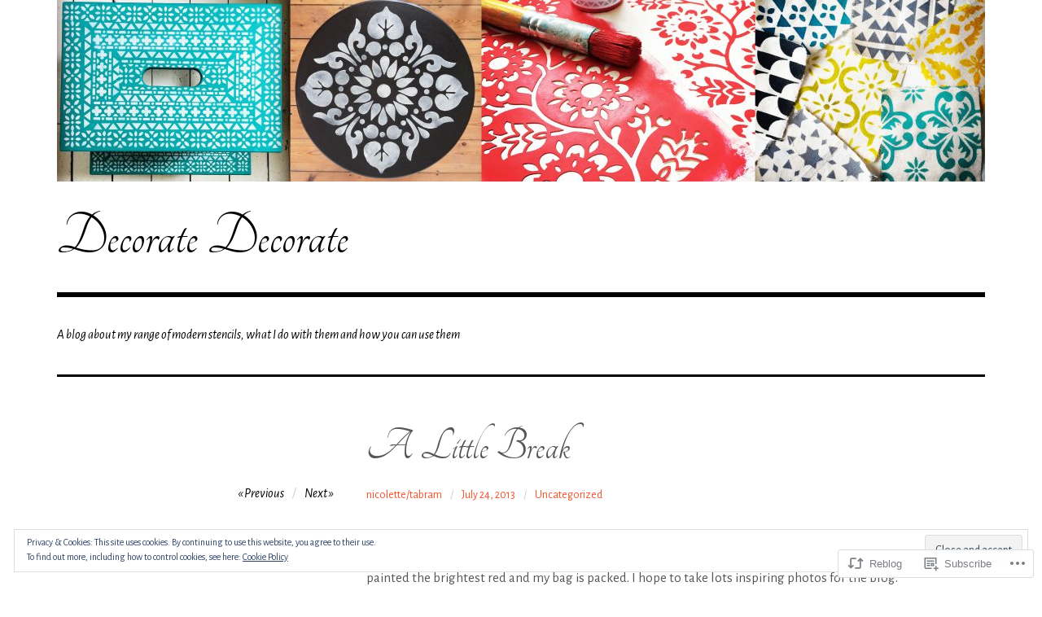

--- FILE ---
content_type: text/html; charset=UTF-8
request_url: https://nicolettetabram.com/2013/07/24/a-little-break/
body_size: 24936
content:
<!DOCTYPE html>
<html class="no-js" lang="en">
<head>
<meta charset="UTF-8">
<meta name="viewport" content="width=device-width, initial-scale=1">
<link rel="profile" href="http://gmpg.org/xfn/11">
<link rel="pingback" href="https://nicolettetabram.com/xmlrpc.php">
<title>A Little Break &#8211; Decorate Decorate</title>
<script type="text/javascript">
  WebFontConfig = {"google":{"families":["Alegreya+Sans:r,i,b,bi:latin,latin-ext","Tangerine:r:latin,latin-ext"]},"api_url":"https:\/\/fonts-api.wp.com\/css"};
  (function() {
    var wf = document.createElement('script');
    wf.src = '/wp-content/plugins/custom-fonts/js/webfont.js';
    wf.type = 'text/javascript';
    wf.async = 'true';
    var s = document.getElementsByTagName('script')[0];
    s.parentNode.insertBefore(wf, s);
	})();
</script><style id="jetpack-custom-fonts-css">.wf-active html{font-family:"Alegreya Sans",sans-serif}.wf-active body, .wf-active button, .wf-active input, .wf-active select, .wf-active textarea{font-family:"Alegreya Sans",sans-serif}.wf-active pre{font-family:"Alegreya Sans",sans-serif}.wf-active code, .wf-active kbd, .wf-active tt, .wf-active var{font-family:"Alegreya Sans",sans-serif}.wf-active button, .wf-active input[type="button"], .wf-active input[type="reset"], .wf-active input[type="submit"]{font-family:"Alegreya Sans",sans-serif}.wf-active body{font-family:"Alegreya Sans",sans-serif}.wf-active .site-description{font-family:"Alegreya Sans",sans-serif}.wf-active .comment-content h5, .wf-active .entry-content h5{font-family:"Alegreya Sans",sans-serif}.wf-active .comment-content h6, .wf-active .entry-content h6{font-family:"Alegreya Sans",sans-serif}.wf-active .comment-content address, .wf-active .entry-content address{font-family:"Alegreya Sans",sans-serif}.wf-active .comment-content blockquote, .wf-active .entry-content blockquote{font-family:"Alegreya Sans",sans-serif}.wf-active .comment-content q, .wf-active .entry-content q{font-family:"Alegreya Sans",sans-serif}.wf-active .comment-content cite, .wf-active .entry-content cite{font-family:"Alegreya Sans",sans-serif}.wf-active #infinite-handle span button{font-family:"Alegreya Sans",sans-serif}.wf-active #infinite-handle span button:active, .wf-active #infinite-handle span button:focus, .wf-active #infinite-handle span button:hover{font-family:"Alegreya Sans",sans-serif}.wf-active .site-main .comment-navigation, .wf-active .site-main .post-navigation{font-family:"Alegreya Sans",sans-serif}@media screen and (min-width: 881px){.wf-active .site-main .post-navigation .meta-nav-title{font-family:"Alegreya Sans",sans-serif}}@media screen and (min-width: 881px){.wf-active .no-comments{font-family:"Alegreya Sans",sans-serif}}.wf-active .comment .comment-reply-title a{font-family:"Alegreya Sans",sans-serif}.wf-active .site-footer .site-info{font-family:"Alegreya Sans",sans-serif}.wf-active h1{font-size:3.2em;font-style:normal;font-weight:400}.wf-active h1, .wf-active h2, .wf-active h3, .wf-active h4, .wf-active h5, .wf-active h6{font-family:"Tangerine",cursive;font-weight:400;font-style:normal}.wf-active h1{font-size:57.6px;font-style:normal;font-weight:400}.wf-active h2{font-size:44.8px;font-style:normal;font-weight:400}.wf-active h3{font-size:38.4px;font-style:normal;font-weight:400}.wf-active h4, .wf-active h5, .wf-active h6{font-size:28.8px;font-style:normal;font-weight:400}.wf-active .site-title{font-family:"Tangerine",cursive;font-size:57.6px;font-weight:400;font-style:normal}@media screen and (min-width: 881px){.wf-active .site-title{font-size:76.8px;font-style:normal;font-weight:400}}.wf-active .entry-title{font-size:57.6px;font-style:normal;font-weight:400}.wf-active .comment-content thead th, .wf-active .entry-content thead th{font-family:"Tangerine",cursive;font-weight:400;font-size:22.4px;font-style:normal}.wf-active .site-feature .entry-header .entry-title{font-size:38.4px;font-style:normal;font-weight:400}@media screen and (min-width: 881px){.wf-active .site-feature .entry-header .entry-title{font-size:57.6px;font-style:normal;font-weight:400}}.wf-active .author-box h3{font-family:"Tangerine",cursive;font-weight:400;font-style:normal}.wf-active .single .hentry .entry-title{font-size:44.8px;font-style:normal;font-weight:400}@media screen and (min-width: 881px){.wf-active .single .hentry .entry-title{font-size:57.6px;font-style:normal;font-weight:400}}.wf-active .page .page .entry-title{font-size:44.8px;font-style:normal;font-weight:400}@media screen and (min-width: 881px){.wf-active .page .page .entry-title{font-size:57.6px;font-style:normal;font-weight:400}}.wf-active .archive .page-header .page-title, .wf-active .search .page-header .page-title{font-family:"Tangerine",cursive;font-size:28.8px;font-weight:400;font-style:normal}.wf-active .card .entry-title{font-size:38.4px;font-style:normal;font-weight:400}.wf-active .error404 .page-title{font-size:48px;font-style:normal;font-weight:400}.wf-active .wp-caption .wp-caption-text{font-size:22.4px;font-style:normal;font-weight:400}.wf-active .gallery-caption{font-size:22.4px;font-style:normal;font-weight:400}.wf-active .widget-title{font-family:"Tangerine",cursive;font-size:25.6px;font-weight:400;font-style:normal}.wf-active .widget_calendar thead th, .wf-active .top_rated .pd_top_rated_holder_posts #top_posts a, .wf-active .widget_goodreads div[class^="gr_custom_title"]{font-family:"Tangerine",cursive;font-weight:400;font-size:22.4px;font-style:normal}.wf-active div.sharedaddy h3.sd-title, .wf-active .sd-rating h3.sd-title{font-family:"Tangerine",cursive;font-size:20.8px;font-weight:400;font-style:normal}.wf-active div#jp-relatedposts h3.jp-relatedposts-headline em{font-family:"Tangerine",cursive;font-size:20.8px;font-weight:400;font-style:normal}.wf-active div#jp-relatedposts div.jp-relatedposts-items-visual h4.jp-relatedposts-post-title, .wf-active div#jp-relatedposts div.jp-relatedposts-items-visual h4.jp-relatedposts-post-title a{font-family:"Tangerine",cursive;font-size:27.2px;font-weight:400;font-style:normal}</style>
<meta name='robots' content='max-image-preview:large' />
<script>document.documentElement.className = document.documentElement.className.replace("no-js","js");</script>

<!-- Async WordPress.com Remote Login -->
<script id="wpcom_remote_login_js">
var wpcom_remote_login_extra_auth = '';
function wpcom_remote_login_remove_dom_node_id( element_id ) {
	var dom_node = document.getElementById( element_id );
	if ( dom_node ) { dom_node.parentNode.removeChild( dom_node ); }
}
function wpcom_remote_login_remove_dom_node_classes( class_name ) {
	var dom_nodes = document.querySelectorAll( '.' + class_name );
	for ( var i = 0; i < dom_nodes.length; i++ ) {
		dom_nodes[ i ].parentNode.removeChild( dom_nodes[ i ] );
	}
}
function wpcom_remote_login_final_cleanup() {
	wpcom_remote_login_remove_dom_node_classes( "wpcom_remote_login_msg" );
	wpcom_remote_login_remove_dom_node_id( "wpcom_remote_login_key" );
	wpcom_remote_login_remove_dom_node_id( "wpcom_remote_login_validate" );
	wpcom_remote_login_remove_dom_node_id( "wpcom_remote_login_js" );
	wpcom_remote_login_remove_dom_node_id( "wpcom_request_access_iframe" );
	wpcom_remote_login_remove_dom_node_id( "wpcom_request_access_styles" );
}

// Watch for messages back from the remote login
window.addEventListener( "message", function( e ) {
	if ( e.origin === "https://r-login.wordpress.com" ) {
		var data = {};
		try {
			data = JSON.parse( e.data );
		} catch( e ) {
			wpcom_remote_login_final_cleanup();
			return;
		}

		if ( data.msg === 'LOGIN' ) {
			// Clean up the login check iframe
			wpcom_remote_login_remove_dom_node_id( "wpcom_remote_login_key" );

			var id_regex = new RegExp( /^[0-9]+$/ );
			var token_regex = new RegExp( /^.*|.*|.*$/ );
			if (
				token_regex.test( data.token )
				&& id_regex.test( data.wpcomid )
			) {
				// We have everything we need to ask for a login
				var script = document.createElement( "script" );
				script.setAttribute( "id", "wpcom_remote_login_validate" );
				script.src = '/remote-login.php?wpcom_remote_login=validate'
					+ '&wpcomid=' + data.wpcomid
					+ '&token=' + encodeURIComponent( data.token )
					+ '&host=' + window.location.protocol
					+ '//' + window.location.hostname
					+ '&postid=518'
					+ '&is_singular=1';
				document.body.appendChild( script );
			}

			return;
		}

		// Safari ITP, not logged in, so redirect
		if ( data.msg === 'LOGIN-REDIRECT' ) {
			window.location = 'https://wordpress.com/log-in?redirect_to=' + window.location.href;
			return;
		}

		// Safari ITP, storage access failed, remove the request
		if ( data.msg === 'LOGIN-REMOVE' ) {
			var css_zap = 'html { -webkit-transition: margin-top 1s; transition: margin-top 1s; } /* 9001 */ html { margin-top: 0 !important; } * html body { margin-top: 0 !important; } @media screen and ( max-width: 782px ) { html { margin-top: 0 !important; } * html body { margin-top: 0 !important; } }';
			var style_zap = document.createElement( 'style' );
			style_zap.type = 'text/css';
			style_zap.appendChild( document.createTextNode( css_zap ) );
			document.body.appendChild( style_zap );

			var e = document.getElementById( 'wpcom_request_access_iframe' );
			e.parentNode.removeChild( e );

			document.cookie = 'wordpress_com_login_access=denied; path=/; max-age=31536000';

			return;
		}

		// Safari ITP
		if ( data.msg === 'REQUEST_ACCESS' ) {
			console.log( 'request access: safari' );

			// Check ITP iframe enable/disable knob
			if ( wpcom_remote_login_extra_auth !== 'safari_itp_iframe' ) {
				return;
			}

			// If we are in a "private window" there is no ITP.
			var private_window = false;
			try {
				var opendb = window.openDatabase( null, null, null, null );
			} catch( e ) {
				private_window = true;
			}

			if ( private_window ) {
				console.log( 'private window' );
				return;
			}

			var iframe = document.createElement( 'iframe' );
			iframe.id = 'wpcom_request_access_iframe';
			iframe.setAttribute( 'scrolling', 'no' );
			iframe.setAttribute( 'sandbox', 'allow-storage-access-by-user-activation allow-scripts allow-same-origin allow-top-navigation-by-user-activation' );
			iframe.src = 'https://r-login.wordpress.com/remote-login.php?wpcom_remote_login=request_access&origin=' + encodeURIComponent( data.origin ) + '&wpcomid=' + encodeURIComponent( data.wpcomid );

			var css = 'html { -webkit-transition: margin-top 1s; transition: margin-top 1s; } /* 9001 */ html { margin-top: 46px !important; } * html body { margin-top: 46px !important; } @media screen and ( max-width: 660px ) { html { margin-top: 71px !important; } * html body { margin-top: 71px !important; } #wpcom_request_access_iframe { display: block; height: 71px !important; } } #wpcom_request_access_iframe { border: 0px; height: 46px; position: fixed; top: 0; left: 0; width: 100%; min-width: 100%; z-index: 99999; background: #23282d; } ';

			var style = document.createElement( 'style' );
			style.type = 'text/css';
			style.id = 'wpcom_request_access_styles';
			style.appendChild( document.createTextNode( css ) );
			document.body.appendChild( style );

			document.body.appendChild( iframe );
		}

		if ( data.msg === 'DONE' ) {
			wpcom_remote_login_final_cleanup();
		}
	}
}, false );

// Inject the remote login iframe after the page has had a chance to load
// more critical resources
window.addEventListener( "DOMContentLoaded", function( e ) {
	var iframe = document.createElement( "iframe" );
	iframe.style.display = "none";
	iframe.setAttribute( "scrolling", "no" );
	iframe.setAttribute( "id", "wpcom_remote_login_key" );
	iframe.src = "https://r-login.wordpress.com/remote-login.php"
		+ "?wpcom_remote_login=key"
		+ "&origin=aHR0cHM6Ly9uaWNvbGV0dGV0YWJyYW0uY29t"
		+ "&wpcomid=49367230"
		+ "&time=" + Math.floor( Date.now() / 1000 );
	document.body.appendChild( iframe );
}, false );
</script>
<link rel='dns-prefetch' href='//s0.wp.com' />
<link rel='dns-prefetch' href='//fonts-api.wp.com' />
<link rel="alternate" type="application/rss+xml" title="Decorate Decorate &raquo; Feed" href="https://nicolettetabram.com/feed/" />
<link rel="alternate" type="application/rss+xml" title="Decorate Decorate &raquo; Comments Feed" href="https://nicolettetabram.com/comments/feed/" />
	<script type="text/javascript">
		/* <![CDATA[ */
		function addLoadEvent(func) {
			var oldonload = window.onload;
			if (typeof window.onload != 'function') {
				window.onload = func;
			} else {
				window.onload = function () {
					oldonload();
					func();
				}
			}
		}
		/* ]]> */
	</script>
	<link crossorigin='anonymous' rel='stylesheet' id='all-css-0-1' href='/_static/??-eJx9jFEKwjAQRC9kXKqV+iOeJSRLSbPJBndD6O1tpFAQ8WfgMTMPWjGOs2JWSNUUqnPIAi34GVUA69ZyDGjINlBMhayigOhKeHYiJ/gtWFCLdXFnSMw9fKXt/MIu8aaw6Bf9U1KIeIg/1OfP9Bim2/VyH6dhXN5pUk2g&cssminify=yes' type='text/css' media='all' />
<style id='wp-emoji-styles-inline-css'>

	img.wp-smiley, img.emoji {
		display: inline !important;
		border: none !important;
		box-shadow: none !important;
		height: 1em !important;
		width: 1em !important;
		margin: 0 0.07em !important;
		vertical-align: -0.1em !important;
		background: none !important;
		padding: 0 !important;
	}
/*# sourceURL=wp-emoji-styles-inline-css */
</style>
<link crossorigin='anonymous' rel='stylesheet' id='all-css-2-1' href='/wp-content/plugins/gutenberg-core/v22.2.0/build/styles/block-library/style.css?m=1764855221i&cssminify=yes' type='text/css' media='all' />
<style id='wp-block-library-inline-css'>
.has-text-align-justify {
	text-align:justify;
}
.has-text-align-justify{text-align:justify;}

/*# sourceURL=wp-block-library-inline-css */
</style><style id='global-styles-inline-css'>
:root{--wp--preset--aspect-ratio--square: 1;--wp--preset--aspect-ratio--4-3: 4/3;--wp--preset--aspect-ratio--3-4: 3/4;--wp--preset--aspect-ratio--3-2: 3/2;--wp--preset--aspect-ratio--2-3: 2/3;--wp--preset--aspect-ratio--16-9: 16/9;--wp--preset--aspect-ratio--9-16: 9/16;--wp--preset--color--black: #000000;--wp--preset--color--cyan-bluish-gray: #abb8c3;--wp--preset--color--white: #ffffff;--wp--preset--color--pale-pink: #f78da7;--wp--preset--color--vivid-red: #cf2e2e;--wp--preset--color--luminous-vivid-orange: #ff6900;--wp--preset--color--luminous-vivid-amber: #fcb900;--wp--preset--color--light-green-cyan: #7bdcb5;--wp--preset--color--vivid-green-cyan: #00d084;--wp--preset--color--pale-cyan-blue: #8ed1fc;--wp--preset--color--vivid-cyan-blue: #0693e3;--wp--preset--color--vivid-purple: #9b51e0;--wp--preset--color--dark-gray: #666666;--wp--preset--color--medium-gray: #999999;--wp--preset--color--light-gray: #cccccc;--wp--preset--color--red: #f35029;--wp--preset--color--dark-red: #aa2e11;--wp--preset--gradient--vivid-cyan-blue-to-vivid-purple: linear-gradient(135deg,rgb(6,147,227) 0%,rgb(155,81,224) 100%);--wp--preset--gradient--light-green-cyan-to-vivid-green-cyan: linear-gradient(135deg,rgb(122,220,180) 0%,rgb(0,208,130) 100%);--wp--preset--gradient--luminous-vivid-amber-to-luminous-vivid-orange: linear-gradient(135deg,rgb(252,185,0) 0%,rgb(255,105,0) 100%);--wp--preset--gradient--luminous-vivid-orange-to-vivid-red: linear-gradient(135deg,rgb(255,105,0) 0%,rgb(207,46,46) 100%);--wp--preset--gradient--very-light-gray-to-cyan-bluish-gray: linear-gradient(135deg,rgb(238,238,238) 0%,rgb(169,184,195) 100%);--wp--preset--gradient--cool-to-warm-spectrum: linear-gradient(135deg,rgb(74,234,220) 0%,rgb(151,120,209) 20%,rgb(207,42,186) 40%,rgb(238,44,130) 60%,rgb(251,105,98) 80%,rgb(254,248,76) 100%);--wp--preset--gradient--blush-light-purple: linear-gradient(135deg,rgb(255,206,236) 0%,rgb(152,150,240) 100%);--wp--preset--gradient--blush-bordeaux: linear-gradient(135deg,rgb(254,205,165) 0%,rgb(254,45,45) 50%,rgb(107,0,62) 100%);--wp--preset--gradient--luminous-dusk: linear-gradient(135deg,rgb(255,203,112) 0%,rgb(199,81,192) 50%,rgb(65,88,208) 100%);--wp--preset--gradient--pale-ocean: linear-gradient(135deg,rgb(255,245,203) 0%,rgb(182,227,212) 50%,rgb(51,167,181) 100%);--wp--preset--gradient--electric-grass: linear-gradient(135deg,rgb(202,248,128) 0%,rgb(113,206,126) 100%);--wp--preset--gradient--midnight: linear-gradient(135deg,rgb(2,3,129) 0%,rgb(40,116,252) 100%);--wp--preset--font-size--small: 13px;--wp--preset--font-size--medium: 20px;--wp--preset--font-size--large: 36px;--wp--preset--font-size--x-large: 42px;--wp--preset--font-family--albert-sans: 'Albert Sans', sans-serif;--wp--preset--font-family--alegreya: Alegreya, serif;--wp--preset--font-family--arvo: Arvo, serif;--wp--preset--font-family--bodoni-moda: 'Bodoni Moda', serif;--wp--preset--font-family--bricolage-grotesque: 'Bricolage Grotesque', sans-serif;--wp--preset--font-family--cabin: Cabin, sans-serif;--wp--preset--font-family--chivo: Chivo, sans-serif;--wp--preset--font-family--commissioner: Commissioner, sans-serif;--wp--preset--font-family--cormorant: Cormorant, serif;--wp--preset--font-family--courier-prime: 'Courier Prime', monospace;--wp--preset--font-family--crimson-pro: 'Crimson Pro', serif;--wp--preset--font-family--dm-mono: 'DM Mono', monospace;--wp--preset--font-family--dm-sans: 'DM Sans', sans-serif;--wp--preset--font-family--dm-serif-display: 'DM Serif Display', serif;--wp--preset--font-family--domine: Domine, serif;--wp--preset--font-family--eb-garamond: 'EB Garamond', serif;--wp--preset--font-family--epilogue: Epilogue, sans-serif;--wp--preset--font-family--fahkwang: Fahkwang, sans-serif;--wp--preset--font-family--figtree: Figtree, sans-serif;--wp--preset--font-family--fira-sans: 'Fira Sans', sans-serif;--wp--preset--font-family--fjalla-one: 'Fjalla One', sans-serif;--wp--preset--font-family--fraunces: Fraunces, serif;--wp--preset--font-family--gabarito: Gabarito, system-ui;--wp--preset--font-family--ibm-plex-mono: 'IBM Plex Mono', monospace;--wp--preset--font-family--ibm-plex-sans: 'IBM Plex Sans', sans-serif;--wp--preset--font-family--ibarra-real-nova: 'Ibarra Real Nova', serif;--wp--preset--font-family--instrument-serif: 'Instrument Serif', serif;--wp--preset--font-family--inter: Inter, sans-serif;--wp--preset--font-family--josefin-sans: 'Josefin Sans', sans-serif;--wp--preset--font-family--jost: Jost, sans-serif;--wp--preset--font-family--libre-baskerville: 'Libre Baskerville', serif;--wp--preset--font-family--libre-franklin: 'Libre Franklin', sans-serif;--wp--preset--font-family--literata: Literata, serif;--wp--preset--font-family--lora: Lora, serif;--wp--preset--font-family--merriweather: Merriweather, serif;--wp--preset--font-family--montserrat: Montserrat, sans-serif;--wp--preset--font-family--newsreader: Newsreader, serif;--wp--preset--font-family--noto-sans-mono: 'Noto Sans Mono', sans-serif;--wp--preset--font-family--nunito: Nunito, sans-serif;--wp--preset--font-family--open-sans: 'Open Sans', sans-serif;--wp--preset--font-family--overpass: Overpass, sans-serif;--wp--preset--font-family--pt-serif: 'PT Serif', serif;--wp--preset--font-family--petrona: Petrona, serif;--wp--preset--font-family--piazzolla: Piazzolla, serif;--wp--preset--font-family--playfair-display: 'Playfair Display', serif;--wp--preset--font-family--plus-jakarta-sans: 'Plus Jakarta Sans', sans-serif;--wp--preset--font-family--poppins: Poppins, sans-serif;--wp--preset--font-family--raleway: Raleway, sans-serif;--wp--preset--font-family--roboto: Roboto, sans-serif;--wp--preset--font-family--roboto-slab: 'Roboto Slab', serif;--wp--preset--font-family--rubik: Rubik, sans-serif;--wp--preset--font-family--rufina: Rufina, serif;--wp--preset--font-family--sora: Sora, sans-serif;--wp--preset--font-family--source-sans-3: 'Source Sans 3', sans-serif;--wp--preset--font-family--source-serif-4: 'Source Serif 4', serif;--wp--preset--font-family--space-mono: 'Space Mono', monospace;--wp--preset--font-family--syne: Syne, sans-serif;--wp--preset--font-family--texturina: Texturina, serif;--wp--preset--font-family--urbanist: Urbanist, sans-serif;--wp--preset--font-family--work-sans: 'Work Sans', sans-serif;--wp--preset--spacing--20: 0.44rem;--wp--preset--spacing--30: 0.67rem;--wp--preset--spacing--40: 1rem;--wp--preset--spacing--50: 1.5rem;--wp--preset--spacing--60: 2.25rem;--wp--preset--spacing--70: 3.38rem;--wp--preset--spacing--80: 5.06rem;--wp--preset--shadow--natural: 6px 6px 9px rgba(0, 0, 0, 0.2);--wp--preset--shadow--deep: 12px 12px 50px rgba(0, 0, 0, 0.4);--wp--preset--shadow--sharp: 6px 6px 0px rgba(0, 0, 0, 0.2);--wp--preset--shadow--outlined: 6px 6px 0px -3px rgb(255, 255, 255), 6px 6px rgb(0, 0, 0);--wp--preset--shadow--crisp: 6px 6px 0px rgb(0, 0, 0);}:where(.is-layout-flex){gap: 0.5em;}:where(.is-layout-grid){gap: 0.5em;}body .is-layout-flex{display: flex;}.is-layout-flex{flex-wrap: wrap;align-items: center;}.is-layout-flex > :is(*, div){margin: 0;}body .is-layout-grid{display: grid;}.is-layout-grid > :is(*, div){margin: 0;}:where(.wp-block-columns.is-layout-flex){gap: 2em;}:where(.wp-block-columns.is-layout-grid){gap: 2em;}:where(.wp-block-post-template.is-layout-flex){gap: 1.25em;}:where(.wp-block-post-template.is-layout-grid){gap: 1.25em;}.has-black-color{color: var(--wp--preset--color--black) !important;}.has-cyan-bluish-gray-color{color: var(--wp--preset--color--cyan-bluish-gray) !important;}.has-white-color{color: var(--wp--preset--color--white) !important;}.has-pale-pink-color{color: var(--wp--preset--color--pale-pink) !important;}.has-vivid-red-color{color: var(--wp--preset--color--vivid-red) !important;}.has-luminous-vivid-orange-color{color: var(--wp--preset--color--luminous-vivid-orange) !important;}.has-luminous-vivid-amber-color{color: var(--wp--preset--color--luminous-vivid-amber) !important;}.has-light-green-cyan-color{color: var(--wp--preset--color--light-green-cyan) !important;}.has-vivid-green-cyan-color{color: var(--wp--preset--color--vivid-green-cyan) !important;}.has-pale-cyan-blue-color{color: var(--wp--preset--color--pale-cyan-blue) !important;}.has-vivid-cyan-blue-color{color: var(--wp--preset--color--vivid-cyan-blue) !important;}.has-vivid-purple-color{color: var(--wp--preset--color--vivid-purple) !important;}.has-black-background-color{background-color: var(--wp--preset--color--black) !important;}.has-cyan-bluish-gray-background-color{background-color: var(--wp--preset--color--cyan-bluish-gray) !important;}.has-white-background-color{background-color: var(--wp--preset--color--white) !important;}.has-pale-pink-background-color{background-color: var(--wp--preset--color--pale-pink) !important;}.has-vivid-red-background-color{background-color: var(--wp--preset--color--vivid-red) !important;}.has-luminous-vivid-orange-background-color{background-color: var(--wp--preset--color--luminous-vivid-orange) !important;}.has-luminous-vivid-amber-background-color{background-color: var(--wp--preset--color--luminous-vivid-amber) !important;}.has-light-green-cyan-background-color{background-color: var(--wp--preset--color--light-green-cyan) !important;}.has-vivid-green-cyan-background-color{background-color: var(--wp--preset--color--vivid-green-cyan) !important;}.has-pale-cyan-blue-background-color{background-color: var(--wp--preset--color--pale-cyan-blue) !important;}.has-vivid-cyan-blue-background-color{background-color: var(--wp--preset--color--vivid-cyan-blue) !important;}.has-vivid-purple-background-color{background-color: var(--wp--preset--color--vivid-purple) !important;}.has-black-border-color{border-color: var(--wp--preset--color--black) !important;}.has-cyan-bluish-gray-border-color{border-color: var(--wp--preset--color--cyan-bluish-gray) !important;}.has-white-border-color{border-color: var(--wp--preset--color--white) !important;}.has-pale-pink-border-color{border-color: var(--wp--preset--color--pale-pink) !important;}.has-vivid-red-border-color{border-color: var(--wp--preset--color--vivid-red) !important;}.has-luminous-vivid-orange-border-color{border-color: var(--wp--preset--color--luminous-vivid-orange) !important;}.has-luminous-vivid-amber-border-color{border-color: var(--wp--preset--color--luminous-vivid-amber) !important;}.has-light-green-cyan-border-color{border-color: var(--wp--preset--color--light-green-cyan) !important;}.has-vivid-green-cyan-border-color{border-color: var(--wp--preset--color--vivid-green-cyan) !important;}.has-pale-cyan-blue-border-color{border-color: var(--wp--preset--color--pale-cyan-blue) !important;}.has-vivid-cyan-blue-border-color{border-color: var(--wp--preset--color--vivid-cyan-blue) !important;}.has-vivid-purple-border-color{border-color: var(--wp--preset--color--vivid-purple) !important;}.has-vivid-cyan-blue-to-vivid-purple-gradient-background{background: var(--wp--preset--gradient--vivid-cyan-blue-to-vivid-purple) !important;}.has-light-green-cyan-to-vivid-green-cyan-gradient-background{background: var(--wp--preset--gradient--light-green-cyan-to-vivid-green-cyan) !important;}.has-luminous-vivid-amber-to-luminous-vivid-orange-gradient-background{background: var(--wp--preset--gradient--luminous-vivid-amber-to-luminous-vivid-orange) !important;}.has-luminous-vivid-orange-to-vivid-red-gradient-background{background: var(--wp--preset--gradient--luminous-vivid-orange-to-vivid-red) !important;}.has-very-light-gray-to-cyan-bluish-gray-gradient-background{background: var(--wp--preset--gradient--very-light-gray-to-cyan-bluish-gray) !important;}.has-cool-to-warm-spectrum-gradient-background{background: var(--wp--preset--gradient--cool-to-warm-spectrum) !important;}.has-blush-light-purple-gradient-background{background: var(--wp--preset--gradient--blush-light-purple) !important;}.has-blush-bordeaux-gradient-background{background: var(--wp--preset--gradient--blush-bordeaux) !important;}.has-luminous-dusk-gradient-background{background: var(--wp--preset--gradient--luminous-dusk) !important;}.has-pale-ocean-gradient-background{background: var(--wp--preset--gradient--pale-ocean) !important;}.has-electric-grass-gradient-background{background: var(--wp--preset--gradient--electric-grass) !important;}.has-midnight-gradient-background{background: var(--wp--preset--gradient--midnight) !important;}.has-small-font-size{font-size: var(--wp--preset--font-size--small) !important;}.has-medium-font-size{font-size: var(--wp--preset--font-size--medium) !important;}.has-large-font-size{font-size: var(--wp--preset--font-size--large) !important;}.has-x-large-font-size{font-size: var(--wp--preset--font-size--x-large) !important;}.has-albert-sans-font-family{font-family: var(--wp--preset--font-family--albert-sans) !important;}.has-alegreya-font-family{font-family: var(--wp--preset--font-family--alegreya) !important;}.has-arvo-font-family{font-family: var(--wp--preset--font-family--arvo) !important;}.has-bodoni-moda-font-family{font-family: var(--wp--preset--font-family--bodoni-moda) !important;}.has-bricolage-grotesque-font-family{font-family: var(--wp--preset--font-family--bricolage-grotesque) !important;}.has-cabin-font-family{font-family: var(--wp--preset--font-family--cabin) !important;}.has-chivo-font-family{font-family: var(--wp--preset--font-family--chivo) !important;}.has-commissioner-font-family{font-family: var(--wp--preset--font-family--commissioner) !important;}.has-cormorant-font-family{font-family: var(--wp--preset--font-family--cormorant) !important;}.has-courier-prime-font-family{font-family: var(--wp--preset--font-family--courier-prime) !important;}.has-crimson-pro-font-family{font-family: var(--wp--preset--font-family--crimson-pro) !important;}.has-dm-mono-font-family{font-family: var(--wp--preset--font-family--dm-mono) !important;}.has-dm-sans-font-family{font-family: var(--wp--preset--font-family--dm-sans) !important;}.has-dm-serif-display-font-family{font-family: var(--wp--preset--font-family--dm-serif-display) !important;}.has-domine-font-family{font-family: var(--wp--preset--font-family--domine) !important;}.has-eb-garamond-font-family{font-family: var(--wp--preset--font-family--eb-garamond) !important;}.has-epilogue-font-family{font-family: var(--wp--preset--font-family--epilogue) !important;}.has-fahkwang-font-family{font-family: var(--wp--preset--font-family--fahkwang) !important;}.has-figtree-font-family{font-family: var(--wp--preset--font-family--figtree) !important;}.has-fira-sans-font-family{font-family: var(--wp--preset--font-family--fira-sans) !important;}.has-fjalla-one-font-family{font-family: var(--wp--preset--font-family--fjalla-one) !important;}.has-fraunces-font-family{font-family: var(--wp--preset--font-family--fraunces) !important;}.has-gabarito-font-family{font-family: var(--wp--preset--font-family--gabarito) !important;}.has-ibm-plex-mono-font-family{font-family: var(--wp--preset--font-family--ibm-plex-mono) !important;}.has-ibm-plex-sans-font-family{font-family: var(--wp--preset--font-family--ibm-plex-sans) !important;}.has-ibarra-real-nova-font-family{font-family: var(--wp--preset--font-family--ibarra-real-nova) !important;}.has-instrument-serif-font-family{font-family: var(--wp--preset--font-family--instrument-serif) !important;}.has-inter-font-family{font-family: var(--wp--preset--font-family--inter) !important;}.has-josefin-sans-font-family{font-family: var(--wp--preset--font-family--josefin-sans) !important;}.has-jost-font-family{font-family: var(--wp--preset--font-family--jost) !important;}.has-libre-baskerville-font-family{font-family: var(--wp--preset--font-family--libre-baskerville) !important;}.has-libre-franklin-font-family{font-family: var(--wp--preset--font-family--libre-franklin) !important;}.has-literata-font-family{font-family: var(--wp--preset--font-family--literata) !important;}.has-lora-font-family{font-family: var(--wp--preset--font-family--lora) !important;}.has-merriweather-font-family{font-family: var(--wp--preset--font-family--merriweather) !important;}.has-montserrat-font-family{font-family: var(--wp--preset--font-family--montserrat) !important;}.has-newsreader-font-family{font-family: var(--wp--preset--font-family--newsreader) !important;}.has-noto-sans-mono-font-family{font-family: var(--wp--preset--font-family--noto-sans-mono) !important;}.has-nunito-font-family{font-family: var(--wp--preset--font-family--nunito) !important;}.has-open-sans-font-family{font-family: var(--wp--preset--font-family--open-sans) !important;}.has-overpass-font-family{font-family: var(--wp--preset--font-family--overpass) !important;}.has-pt-serif-font-family{font-family: var(--wp--preset--font-family--pt-serif) !important;}.has-petrona-font-family{font-family: var(--wp--preset--font-family--petrona) !important;}.has-piazzolla-font-family{font-family: var(--wp--preset--font-family--piazzolla) !important;}.has-playfair-display-font-family{font-family: var(--wp--preset--font-family--playfair-display) !important;}.has-plus-jakarta-sans-font-family{font-family: var(--wp--preset--font-family--plus-jakarta-sans) !important;}.has-poppins-font-family{font-family: var(--wp--preset--font-family--poppins) !important;}.has-raleway-font-family{font-family: var(--wp--preset--font-family--raleway) !important;}.has-roboto-font-family{font-family: var(--wp--preset--font-family--roboto) !important;}.has-roboto-slab-font-family{font-family: var(--wp--preset--font-family--roboto-slab) !important;}.has-rubik-font-family{font-family: var(--wp--preset--font-family--rubik) !important;}.has-rufina-font-family{font-family: var(--wp--preset--font-family--rufina) !important;}.has-sora-font-family{font-family: var(--wp--preset--font-family--sora) !important;}.has-source-sans-3-font-family{font-family: var(--wp--preset--font-family--source-sans-3) !important;}.has-source-serif-4-font-family{font-family: var(--wp--preset--font-family--source-serif-4) !important;}.has-space-mono-font-family{font-family: var(--wp--preset--font-family--space-mono) !important;}.has-syne-font-family{font-family: var(--wp--preset--font-family--syne) !important;}.has-texturina-font-family{font-family: var(--wp--preset--font-family--texturina) !important;}.has-urbanist-font-family{font-family: var(--wp--preset--font-family--urbanist) !important;}.has-work-sans-font-family{font-family: var(--wp--preset--font-family--work-sans) !important;}
/*# sourceURL=global-styles-inline-css */
</style>

<style id='classic-theme-styles-inline-css'>
/*! This file is auto-generated */
.wp-block-button__link{color:#fff;background-color:#32373c;border-radius:9999px;box-shadow:none;text-decoration:none;padding:calc(.667em + 2px) calc(1.333em + 2px);font-size:1.125em}.wp-block-file__button{background:#32373c;color:#fff;text-decoration:none}
/*# sourceURL=/wp-includes/css/classic-themes.min.css */
</style>
<link crossorigin='anonymous' rel='stylesheet' id='all-css-4-1' href='/_static/??-eJx9jcEKg0AMRH+oaVhorR7Eb9E16IpZg8min2889FZ6GYbhPQYPgbhlo2zIBWQtU8qKcdvJd5be0AmmMfW0Ejv2jKoP/K0daZzIXNdvB6PzvyJ+A8MgO6mCJ6fCYLN/6e113IZXU9WfUL/DcgHSTkDo&cssminify=yes' type='text/css' media='all' />
<link rel='stylesheet' id='rebalance-fonts-css' href='https://fonts-api.wp.com/css?family=Rubik%3A400%2C500%2C700%2C900%2C400italic%2C700italic%7CLibre+Baskerville%3A700%2C900%2C400italic&#038;subset=latin%2Clatin-ext' media='all' />
<link crossorigin='anonymous' rel='stylesheet' id='all-css-6-1' href='/_static/??-eJyNjt0KwjAMhV/IGsaG4oX4LEvIXDVtytKu+PYWBEEE3eXhfOcHanKkMXPMkGcObJAKwsI4yhiJYWqmGyubhk+xJ7Md/ItbfshGFEXpbttYH+lV7WoiDV+hUFyScvXRwAoaLT5lr01NKqL1Fz/ryovDgiht9v3/Es7dcegOp74f+tsTuQ90TA==&cssminify=yes' type='text/css' media='all' />
<style id='jetpack_facebook_likebox-inline-css'>
.widget_facebook_likebox {
	overflow: hidden;
}

/*# sourceURL=/wp-content/mu-plugins/jetpack-plugin/moon/modules/widgets/facebook-likebox/style.css */
</style>
<link crossorigin='anonymous' rel='stylesheet' id='all-css-8-1' href='/_static/??-eJzTLy/QTc7PK0nNK9HPLdUtyClNz8wr1i9KTcrJTwcy0/WTi5G5ekCujj52Temp+bo5+cmJJZn5eSgc3bScxMwikFb7XFtDE1NLExMLc0OTLACohS2q&cssminify=yes' type='text/css' media='all' />
<link crossorigin='anonymous' rel='stylesheet' id='print-css-9-1' href='/wp-content/mu-plugins/global-print/global-print.css?m=1465851035i&cssminify=yes' type='text/css' media='print' />
<style id='jetpack-global-styles-frontend-style-inline-css'>
:root { --font-headings: unset; --font-base: unset; --font-headings-default: -apple-system,BlinkMacSystemFont,"Segoe UI",Roboto,Oxygen-Sans,Ubuntu,Cantarell,"Helvetica Neue",sans-serif; --font-base-default: -apple-system,BlinkMacSystemFont,"Segoe UI",Roboto,Oxygen-Sans,Ubuntu,Cantarell,"Helvetica Neue",sans-serif;}
/*# sourceURL=jetpack-global-styles-frontend-style-inline-css */
</style>
<link crossorigin='anonymous' rel='stylesheet' id='all-css-12-1' href='/_static/??-eJyNjtEKwjAMRX/IGKaV+SJ+inRt7TLTZiwdw793k72oIHsJ90BybnDqwUkuIRdMI/Q8RsqKXSi9dY+VMYksw48cFLW1Q/DW++c7Uo57p7rD7aYbZYcqjiwDSxT9gB9baUOae1uDkaWx/K9uIh9DUZxX1gxxIA82e2DSsuW2md9QILgLs0xfuAiu6VLVp+PhbOrKdC9/Ong1&cssminify=yes' type='text/css' media='all' />
<script type="text/javascript" id="jetpack_related-posts-js-extra">
/* <![CDATA[ */
var related_posts_js_options = {"post_heading":"h4"};
//# sourceURL=jetpack_related-posts-js-extra
/* ]]> */
</script>
<script type="text/javascript" id="wpcom-actionbar-placeholder-js-extra">
/* <![CDATA[ */
var actionbardata = {"siteID":"49367230","postID":"518","siteURL":"https://nicolettetabram.com","xhrURL":"https://nicolettetabram.com/wp-admin/admin-ajax.php","nonce":"538b1bcb63","isLoggedIn":"","statusMessage":"","subsEmailDefault":"instantly","proxyScriptUrl":"https://s0.wp.com/wp-content/js/wpcom-proxy-request.js?m=1513050504i&amp;ver=20211021","shortlink":"https://wp.me/p3l8FE-8m","i18n":{"followedText":"New posts from this site will now appear in your \u003Ca href=\"https://wordpress.com/reader\"\u003EReader\u003C/a\u003E","foldBar":"Collapse this bar","unfoldBar":"Expand this bar","shortLinkCopied":"Shortlink copied to clipboard."}};
//# sourceURL=wpcom-actionbar-placeholder-js-extra
/* ]]> */
</script>
<script type="text/javascript" id="jetpack-mu-wpcom-settings-js-before">
/* <![CDATA[ */
var JETPACK_MU_WPCOM_SETTINGS = {"assetsUrl":"https://s0.wp.com/wp-content/mu-plugins/jetpack-mu-wpcom-plugin/moon/jetpack_vendor/automattic/jetpack-mu-wpcom/src/build/"};
//# sourceURL=jetpack-mu-wpcom-settings-js-before
/* ]]> */
</script>
<script crossorigin='anonymous' type='text/javascript'  src='/_static/??-eJx9T1tOAzEMvBCuy0pLvyqOgnaTEDk4cYiTLr096UtdVOBrPJrxjI1LBiOpulQxNsjcPCXF4GqezMeVYxRJ+EbJ4NyILRbHU3UWsmjVn2wTKW2CPuEqOHQPV8hFvo43rYdxs05PYvhsrhyvsA740wSRfOmlv7Wt3tA2qymUK0ln78Isyz/2hax39dx2GWFuMcOB3MPWzOLve1LsZBUMT6qXa03MeBhOAEkSeJtLj3iN++fdOG63L8Mwhm8qTI3C'></script>
<script type="text/javascript" id="rlt-proxy-js-after">
/* <![CDATA[ */
	rltInitialize( {"token":null,"iframeOrigins":["https:\/\/widgets.wp.com"]} );
//# sourceURL=rlt-proxy-js-after
/* ]]> */
</script>
<link rel="EditURI" type="application/rsd+xml" title="RSD" href="https://nicolettetabramdotcom1.wordpress.com/xmlrpc.php?rsd" />
<meta name="generator" content="WordPress.com" />
<link rel="canonical" href="https://nicolettetabram.com/2013/07/24/a-little-break/" />
<link rel='shortlink' href='https://wp.me/p3l8FE-8m' />
<link rel="alternate" type="application/json+oembed" href="https://public-api.wordpress.com/oembed/?format=json&amp;url=https%3A%2F%2Fnicolettetabram.com%2F2013%2F07%2F24%2Fa-little-break%2F&amp;for=wpcom-auto-discovery" /><link rel="alternate" type="application/xml+oembed" href="https://public-api.wordpress.com/oembed/?format=xml&amp;url=https%3A%2F%2Fnicolettetabram.com%2F2013%2F07%2F24%2Fa-little-break%2F&amp;for=wpcom-auto-discovery" />
<!-- Jetpack Open Graph Tags -->
<meta property="og:type" content="article" />
<meta property="og:title" content="A Little Break" />
<meta property="og:url" content="https://nicolettetabram.com/2013/07/24/a-little-break/" />
<meta property="og:description" content="I am off to Turkey for a little break, to re-charge my batteries and seek inspiration. My toe nails have just been painted the brightest red and my bag is packed. I hope to take lots inspiring phot…" />
<meta property="article:published_time" content="2013-07-24T18:32:42+00:00" />
<meta property="article:modified_time" content="2013-07-24T18:32:42+00:00" />
<meta property="og:site_name" content="Decorate Decorate" />
<meta property="og:image" content="https://s0.wp.com/i/blank.jpg?m=1383295312i" />
<meta property="og:image:width" content="200" />
<meta property="og:image:height" content="200" />
<meta property="og:image:alt" content="" />
<meta property="og:locale" content="en_US" />
<meta property="article:publisher" content="https://www.facebook.com/WordPresscom" />
<meta name="twitter:text:title" content="A Little Break" />
<meta name="twitter:card" content="summary" />

<!-- End Jetpack Open Graph Tags -->
<link rel="shortcut icon" type="image/x-icon" href="https://s0.wp.com/i/favicon.ico?m=1713425267i" sizes="16x16 24x24 32x32 48x48" />
<link rel="icon" type="image/x-icon" href="https://s0.wp.com/i/favicon.ico?m=1713425267i" sizes="16x16 24x24 32x32 48x48" />
<link rel="apple-touch-icon" href="https://s0.wp.com/i/webclip.png?m=1713868326i" />
<link rel='openid.server' href='https://nicolettetabram.com/?openidserver=1' />
<link rel='openid.delegate' href='https://nicolettetabram.com/' />
<link rel="search" type="application/opensearchdescription+xml" href="https://nicolettetabram.com/osd.xml" title="Decorate Decorate" />
<link rel="search" type="application/opensearchdescription+xml" href="https://s1.wp.com/opensearch.xml" title="WordPress.com" />
<meta name="theme-color" content="#ffffff" />
<style type="text/css">.recentcomments a{display:inline !important;padding:0 !important;margin:0 !important;}</style>		<style type="text/css">
			.recentcomments a {
				display: inline !important;
				padding: 0 !important;
				margin: 0 !important;
			}

			table.recentcommentsavatartop img.avatar, table.recentcommentsavatarend img.avatar {
				border: 0px;
				margin: 0;
			}

			table.recentcommentsavatartop a, table.recentcommentsavatarend a {
				border: 0px !important;
				background-color: transparent !important;
			}

			td.recentcommentsavatarend, td.recentcommentsavatartop {
				padding: 0px 0px 1px 0px;
				margin: 0px;
			}

			td.recentcommentstextend {
				border: none !important;
				padding: 0px 0px 2px 10px;
			}

			.rtl td.recentcommentstextend {
				padding: 0px 10px 2px 0px;
			}

			td.recentcommentstexttop {
				border: none;
				padding: 0px 0px 0px 10px;
			}

			.rtl td.recentcommentstexttop {
				padding: 0px 10px 0px 0px;
			}
		</style>
		<meta name="description" content="I am off to Turkey for a little break, to re-charge my batteries and seek inspiration. My toe nails have just been painted the brightest red and my bag is packed. I hope to take lots inspiring photos for the blog. There are lots of exciting things in the pipeline, so I&#039;ll be very busy&hellip;" />
		<script type="text/javascript">

			window.doNotSellCallback = function() {

				var linkElements = [
					'a[href="https://wordpress.com/?ref=footer_blog"]',
					'a[href="https://wordpress.com/?ref=footer_website"]',
					'a[href="https://wordpress.com/?ref=vertical_footer"]',
					'a[href^="https://wordpress.com/?ref=footer_segment_"]',
				].join(',');

				var dnsLink = document.createElement( 'a' );
				dnsLink.href = 'https://wordpress.com/advertising-program-optout/';
				dnsLink.classList.add( 'do-not-sell-link' );
				dnsLink.rel = 'nofollow';
				dnsLink.style.marginLeft = '0.5em';
				dnsLink.textContent = 'Do Not Sell or Share My Personal Information';

				var creditLinks = document.querySelectorAll( linkElements );

				if ( 0 === creditLinks.length ) {
					return false;
				}

				Array.prototype.forEach.call( creditLinks, function( el ) {
					el.insertAdjacentElement( 'afterend', dnsLink );
				});

				return true;
			};

		</script>
		<script type="text/javascript">
	window.google_analytics_uacct = "UA-52447-2";
</script>

<script type="text/javascript">
	var _gaq = _gaq || [];
	_gaq.push(['_setAccount', 'UA-52447-2']);
	_gaq.push(['_gat._anonymizeIp']);
	_gaq.push(['_setDomainName', 'none']);
	_gaq.push(['_setAllowLinker', true]);
	_gaq.push(['_initData']);
	_gaq.push(['_trackPageview']);

	(function() {
		var ga = document.createElement('script'); ga.type = 'text/javascript'; ga.async = true;
		ga.src = ('https:' == document.location.protocol ? 'https://ssl' : 'http://www') + '.google-analytics.com/ga.js';
		(document.getElementsByTagName('head')[0] || document.getElementsByTagName('body')[0]).appendChild(ga);
	})();
</script>
<link crossorigin='anonymous' rel='stylesheet' id='all-css-0-3' href='/wp-content/mu-plugins/jetpack-plugin/moon/_inc/build/subscriptions/subscriptions.min.css?m=1753976312i&cssminify=yes' type='text/css' media='all' />
</head>

<body class="wp-singular post-template-default single single-post postid-518 single-format-standard wp-embed-responsive wp-theme-pubrebalance customizer-styles-applied has-custom-header jetpack-reblog-enabled">
<div id="page" class="site">
	<a class="skip-link screen-reader-text" href="#content">Skip to content</a>

	<header id="masthead" class="site-header" role="banner">
		<div class="col-width header-wrap">
							<a href="https://nicolettetabram.com/" class="site-header-image-link" title="Decorate Decorate" rel="home">
					<img src="https://nicolettetabram.com/wp-content/uploads/2016/08/cropped-untitled-10.jpg" class="site-header-image" width="1140" height="223" alt="" />
				</a>
						<div class="site-heading">
				<div class="site-branding">
																<p class="site-title"><a href="https://nicolettetabram.com/" rel="home">Decorate Decorate</a></p>
									</div><!-- .site-branding -->
							</div><!-- .site-heading -->
		</div>
		<div class="col-width sub-header-wrap">

							<p class="site-description">A blog about my range of modern stencils, what I do with them and how you can use them</p>
			
			
		</div><!-- .col-width -->
	</header><!-- #masthead -->

	<div id="content" class="site-content clear">
		<div class="col-width">

	<div id="primary" class="content-area">
		<main id="main" class="site-main" role="main">

		
			
<article id="post-518" class="post-518 post type-post status-publish format-standard hentry category-uncategorized tag-a-break tag-a-holiday clear-fix ">

	<header class="entry-header">
		<h1 class="entry-title">A Little Break</h1>
		<div class="entry-meta">
			<span class="author vcard"><a class="url fn n" href="https://nicolettetabram.com/author/nicolettetabram/">nicolette/tabram</a></span><span class="entry-tags-date"><a href="https://nicolettetabram.com/2013/07/24/a-little-break/" rel="bookmark"><time class="entry-date published updated" datetime="2013-07-24T18:32:42+00:00">July 24, 2013</time></a></span><span class="entry-categories"><a href="https://nicolettetabram.com/category/uncategorized/" rel="tag">Uncategorized</a></span>		</div><!-- .entry-meta -->

		
	<nav class="navigation post-navigation" aria-label="Posts">
		<h2 class="screen-reader-text">Post navigation</h2>
		<div class="nav-links"><div class="nav-previous"><a href="https://nicolettetabram.com/2013/07/20/etsy-edit-the-blocks/" rel="prev"><span class="meta-nav" aria-hidden="true">Previous</span></a></div><div class="nav-next"><a href="https://nicolettetabram.com/2013/08/10/turkish-delight/" rel="next"><span class="meta-nav" aria-hidden="true">Next</span></a></div></div>
	</nav>	</header><!-- .entry-header -->

	
	<div class="entry-content">
		<p>I am off to Turkey for a little break, to re-charge my batteries and seek inspiration. My toe nails have just been painted the brightest red and my bag is packed. I hope to take lots inspiring photos for the blog.</p>
<p>There are lots of exciting things in the pipeline, so I&#8217;ll be very busy when I return.</p>
<p>See you back here in a couple of weeks, enjoy the sunshine wherever you are,</p>
<p>Nicolette</p>
<div id="atatags-370373-69609a450a3d7">
		<script type="text/javascript">
			__ATA = window.__ATA || {};
			__ATA.cmd = window.__ATA.cmd || [];
			__ATA.cmd.push(function() {
				__ATA.initVideoSlot('atatags-370373-69609a450a3d7', {
					sectionId: '370373',
					format: 'inread'
				});
			});
		</script>
	</div><div id="jp-post-flair" class="sharedaddy sd-like-enabled sd-sharing-enabled"><div class="sharedaddy sd-sharing-enabled"><div class="robots-nocontent sd-block sd-social sd-social-icon-text sd-sharing"><h3 class="sd-title">Share this:</h3><div class="sd-content"><ul><li class="share-twitter"><a rel="nofollow noopener noreferrer"
				data-shared="sharing-twitter-518"
				class="share-twitter sd-button share-icon"
				href="https://nicolettetabram.com/2013/07/24/a-little-break/?share=twitter"
				target="_blank"
				aria-labelledby="sharing-twitter-518"
				>
				<span id="sharing-twitter-518" hidden>Click to share on X (Opens in new window)</span>
				<span>X</span>
			</a></li><li class="share-facebook"><a rel="nofollow noopener noreferrer"
				data-shared="sharing-facebook-518"
				class="share-facebook sd-button share-icon"
				href="https://nicolettetabram.com/2013/07/24/a-little-break/?share=facebook"
				target="_blank"
				aria-labelledby="sharing-facebook-518"
				>
				<span id="sharing-facebook-518" hidden>Click to share on Facebook (Opens in new window)</span>
				<span>Facebook</span>
			</a></li><li class="share-pinterest"><a rel="nofollow noopener noreferrer"
				data-shared="sharing-pinterest-518"
				class="share-pinterest sd-button share-icon"
				href="https://nicolettetabram.com/2013/07/24/a-little-break/?share=pinterest"
				target="_blank"
				aria-labelledby="sharing-pinterest-518"
				>
				<span id="sharing-pinterest-518" hidden>Click to share on Pinterest (Opens in new window)</span>
				<span>Pinterest</span>
			</a></li><li class="share-end"></li></ul></div></div></div><div class='sharedaddy sd-block sd-like jetpack-likes-widget-wrapper jetpack-likes-widget-unloaded' id='like-post-wrapper-49367230-518-69609a450a97b' data-src='//widgets.wp.com/likes/index.html?ver=20260109#blog_id=49367230&amp;post_id=518&amp;origin=nicolettetabramdotcom1.wordpress.com&amp;obj_id=49367230-518-69609a450a97b&amp;domain=nicolettetabram.com' data-name='like-post-frame-49367230-518-69609a450a97b' data-title='Like or Reblog'><div class='likes-widget-placeholder post-likes-widget-placeholder' style='height: 55px;'><span class='button'><span>Like</span></span> <span class='loading'>Loading...</span></div><span class='sd-text-color'></span><a class='sd-link-color'></a></div>
<div id='jp-relatedposts' class='jp-relatedposts' >
	<h3 class="jp-relatedposts-headline"><em>Related</em></h3>
</div></div>			</div><!-- .entry-content -->

	<footer class="entry-footer">
		<div class="entry-meta">
			<span class="entry-tags"><a href="https://nicolettetabram.com/tag/a-break/" rel="tag">a break</a>, <a href="https://nicolettetabram.com/tag/a-holiday/" rel="tag">a holiday</a></span>		</div>
	</footer><!-- .entry-footer -->

</article><!-- #post-## -->


	<nav class="navigation post-navigation" aria-label="Posts">
		<h2 class="screen-reader-text">Post navigation</h2>
		<div class="nav-links"><div class="nav-previous"><a href="https://nicolettetabram.com/2013/07/20/etsy-edit-the-blocks/" rel="prev"><span class="meta-nav" aria-hidden="true">Previous</span> <span class="meta-nav-title">Etsy Edit &#8211; The&nbsp;Blocks</span></a></div><div class="nav-next"><a href="https://nicolettetabram.com/2013/08/10/turkish-delight/" rel="next"><span class="meta-nav" aria-hidden="true">Next</span> <span class="meta-nav-title">Turkish Delight</span> </a></div></div>
	</nav>		<div class="entry-author author-avatar-show">
						<div class="author-avatar">
				<img referrerpolicy="no-referrer" alt='Unknown&#039;s avatar' src='https://1.gravatar.com/avatar/a138cd2b965d0b1ad360ff9b19e5125a5fcd02c6b212a9b88b062a7307002d8b?s=111&#038;d=identicon&#038;r=G' srcset='https://1.gravatar.com/avatar/a138cd2b965d0b1ad360ff9b19e5125a5fcd02c6b212a9b88b062a7307002d8b?s=111&#038;d=identicon&#038;r=G 1x, https://1.gravatar.com/avatar/a138cd2b965d0b1ad360ff9b19e5125a5fcd02c6b212a9b88b062a7307002d8b?s=167&#038;d=identicon&#038;r=G 1.5x, https://1.gravatar.com/avatar/a138cd2b965d0b1ad360ff9b19e5125a5fcd02c6b212a9b88b062a7307002d8b?s=222&#038;d=identicon&#038;r=G 2x, https://1.gravatar.com/avatar/a138cd2b965d0b1ad360ff9b19e5125a5fcd02c6b212a9b88b062a7307002d8b?s=333&#038;d=identicon&#038;r=G 3x, https://1.gravatar.com/avatar/a138cd2b965d0b1ad360ff9b19e5125a5fcd02c6b212a9b88b062a7307002d8b?s=444&#038;d=identicon&#038;r=G 4x' class='avatar avatar-111' height='111' width='111' loading='lazy' decoding='async' />			</div><!-- .author-avatar -->
			
			<div class="author-heading">
				<h2 class="author-title">
					Published by <span class="author-name">nicolette/tabram</span>				</h2>
			</div><!-- .author-heading -->

			<p class="author-bio">
				I am a designer living in London with a love pattern and paint. I design stencils which are inspired by my travels around the world.				<a class="author-link" href="https://nicolettetabram.com/author/nicolettetabram/" rel="author">
					View all posts by nicolette/tabram				</a>
			</p><!-- .author-bio -->
		</div><!-- .entry-auhtor -->
		
			
		
		</main><!-- #main -->
	</div><!-- #primary -->


<div id="secondary" class="widget-area" role="complementary">
	<aside id="blog_subscription-2" class="widget widget_blog_subscription jetpack_subscription_widget"><h2 class="widget-title"><label for="subscribe-field">Follow Blog via Email</label></h2>

			<div class="wp-block-jetpack-subscriptions__container">
			<form
				action="https://subscribe.wordpress.com"
				method="post"
				accept-charset="utf-8"
				data-blog="49367230"
				data-post_access_level="everybody"
				id="subscribe-blog"
			>
				<p>Enter your email address to follow this blog and receive notifications of new posts by email.</p>
				<p id="subscribe-email">
					<label
						id="subscribe-field-label"
						for="subscribe-field"
						class="screen-reader-text"
					>
						Email Address:					</label>

					<input
							type="email"
							name="email"
							autocomplete="email"
							
							style="width: 95%; padding: 1px 10px"
							placeholder="Email Address"
							value=""
							id="subscribe-field"
							required
						/>				</p>

				<p id="subscribe-submit"
									>
					<input type="hidden" name="action" value="subscribe"/>
					<input type="hidden" name="blog_id" value="49367230"/>
					<input type="hidden" name="source" value="https://nicolettetabram.com/2013/07/24/a-little-break/"/>
					<input type="hidden" name="sub-type" value="widget"/>
					<input type="hidden" name="redirect_fragment" value="subscribe-blog"/>
					<input type="hidden" id="_wpnonce" name="_wpnonce" value="9a49ff9cdf" />					<button type="submit"
													class="wp-block-button__link"
																	>
						Follow					</button>
				</p>
			</form>
						</div>
			
</aside><aside id="search-2" class="widget widget_search"><form role="search" method="get" class="search-form" action="https://nicolettetabram.com/">
				<label>
					<span class="screen-reader-text">Search for:</span>
					<input type="search" class="search-field" placeholder="Search &hellip;" value="" name="s" />
				</label>
				<input type="submit" class="search-submit" value="Search" />
			</form></aside>
		<aside id="recent-posts-2" class="widget widget_recent_entries">
		<h2 class="widget-title">Recent Posts</h2>
		<ul>
											<li>
					<a href="https://nicolettetabram.com/2020/06/16/new-stencil-kits/">New Stencil Kits</a>
									</li>
											<li>
					<a href="https://nicolettetabram.com/2018/04/25/workshops-its-been-a-while/">Workshops &#8211; It&#8217;s Been a&nbsp;While</a>
									</li>
											<li>
					<a href="https://nicolettetabram.com/2018/03/13/modern-stencils-publication-day/">Modern Stencils: Publication&nbsp;Day</a>
									</li>
											<li>
					<a href="https://nicolettetabram.com/2018/02/28/modern-stencils/">Modern Stencils</a>
									</li>
											<li>
					<a href="https://nicolettetabram.com/2018/02/13/a-simple-how-to-video-using-the-bergen-border-stencil/">A Simple &#8216;How To&#8217; Video Using the Bergen Border&nbsp;Stencil.</a>
									</li>
					</ul>

		</aside><aside id="recent-comments-2" class="widget widget_recent_comments"><h2 class="widget-title">Recent Comments</h2>				<table class="recentcommentsavatar" cellspacing="0" cellpadding="0" border="0">
					<tr><td title="nicolette/tabram" class="recentcommentsavatartop" style="height:48px; width:48px;"><a href="http://nicolettetabram.wordpress.com" rel="nofollow"><img referrerpolicy="no-referrer" alt='nicolette/tabram&#039;s avatar' src='https://1.gravatar.com/avatar/a138cd2b965d0b1ad360ff9b19e5125a5fcd02c6b212a9b88b062a7307002d8b?s=48&#038;d=identicon&#038;r=G' srcset='https://1.gravatar.com/avatar/a138cd2b965d0b1ad360ff9b19e5125a5fcd02c6b212a9b88b062a7307002d8b?s=48&#038;d=identicon&#038;r=G 1x, https://1.gravatar.com/avatar/a138cd2b965d0b1ad360ff9b19e5125a5fcd02c6b212a9b88b062a7307002d8b?s=72&#038;d=identicon&#038;r=G 1.5x, https://1.gravatar.com/avatar/a138cd2b965d0b1ad360ff9b19e5125a5fcd02c6b212a9b88b062a7307002d8b?s=96&#038;d=identicon&#038;r=G 2x, https://1.gravatar.com/avatar/a138cd2b965d0b1ad360ff9b19e5125a5fcd02c6b212a9b88b062a7307002d8b?s=144&#038;d=identicon&#038;r=G 3x, https://1.gravatar.com/avatar/a138cd2b965d0b1ad360ff9b19e5125a5fcd02c6b212a9b88b062a7307002d8b?s=192&#038;d=identicon&#038;r=G 4x' class='avatar avatar-48' height='48' width='48' loading='lazy' decoding='async' /></a></td><td class="recentcommentstexttop" style=""><a href="http://nicolettetabram.wordpress.com" rel="nofollow">nicolette/tabram</a> on <a href="https://nicolettetabram.com/2018/02/28/modern-stencils/comment-page-1/#comment-314">Modern Stencils</a></td></tr><tr><td title="Vicki sabatini" class="recentcommentsavatarend" style="height:48px; width:48px;"><img referrerpolicy="no-referrer" alt='Vicki sabatini&#039;s avatar' src='https://1.gravatar.com/avatar/ae68588a9b4194d5aaf6a3ed3a5a72e64fe60b9085f807dc69f44e3ef6421225?s=48&#038;d=identicon&#038;r=G' srcset='https://1.gravatar.com/avatar/ae68588a9b4194d5aaf6a3ed3a5a72e64fe60b9085f807dc69f44e3ef6421225?s=48&#038;d=identicon&#038;r=G 1x, https://1.gravatar.com/avatar/ae68588a9b4194d5aaf6a3ed3a5a72e64fe60b9085f807dc69f44e3ef6421225?s=72&#038;d=identicon&#038;r=G 1.5x, https://1.gravatar.com/avatar/ae68588a9b4194d5aaf6a3ed3a5a72e64fe60b9085f807dc69f44e3ef6421225?s=96&#038;d=identicon&#038;r=G 2x, https://1.gravatar.com/avatar/ae68588a9b4194d5aaf6a3ed3a5a72e64fe60b9085f807dc69f44e3ef6421225?s=144&#038;d=identicon&#038;r=G 3x, https://1.gravatar.com/avatar/ae68588a9b4194d5aaf6a3ed3a5a72e64fe60b9085f807dc69f44e3ef6421225?s=192&#038;d=identicon&#038;r=G 4x' class='avatar avatar-48' height='48' width='48' loading='lazy' decoding='async' /></td><td class="recentcommentstextend" style="">Vicki sabatini on <a href="https://nicolettetabram.com/2018/02/28/modern-stencils/comment-page-1/#comment-313">Modern Stencils</a></td></tr><tr><td title="Vicki S" class="recentcommentsavatarend" style="height:48px; width:48px;"><img referrerpolicy="no-referrer" alt='Vicki S&#039;s avatar' src='https://1.gravatar.com/avatar/ae68588a9b4194d5aaf6a3ed3a5a72e64fe60b9085f807dc69f44e3ef6421225?s=48&#038;d=identicon&#038;r=G' srcset='https://1.gravatar.com/avatar/ae68588a9b4194d5aaf6a3ed3a5a72e64fe60b9085f807dc69f44e3ef6421225?s=48&#038;d=identicon&#038;r=G 1x, https://1.gravatar.com/avatar/ae68588a9b4194d5aaf6a3ed3a5a72e64fe60b9085f807dc69f44e3ef6421225?s=72&#038;d=identicon&#038;r=G 1.5x, https://1.gravatar.com/avatar/ae68588a9b4194d5aaf6a3ed3a5a72e64fe60b9085f807dc69f44e3ef6421225?s=96&#038;d=identicon&#038;r=G 2x, https://1.gravatar.com/avatar/ae68588a9b4194d5aaf6a3ed3a5a72e64fe60b9085f807dc69f44e3ef6421225?s=144&#038;d=identicon&#038;r=G 3x, https://1.gravatar.com/avatar/ae68588a9b4194d5aaf6a3ed3a5a72e64fe60b9085f807dc69f44e3ef6421225?s=192&#038;d=identicon&#038;r=G 4x' class='avatar avatar-48' height='48' width='48' loading='lazy' decoding='async' /></td><td class="recentcommentstextend" style="">Vicki S on <a href="https://nicolettetabram.com/2017/01/10/a-room-of-ones-own/comment-page-1/#comment-289">A Room Of One&#8217;s&nbsp;Own</a></td></tr><tr><td title="nicolette/tabram" class="recentcommentsavatarend" style="height:48px; width:48px;"><a href="http://nicolettetabram.wordpress.com" rel="nofollow"><img referrerpolicy="no-referrer" alt='nicolette/tabram&#039;s avatar' src='https://1.gravatar.com/avatar/a138cd2b965d0b1ad360ff9b19e5125a5fcd02c6b212a9b88b062a7307002d8b?s=48&#038;d=identicon&#038;r=G' srcset='https://1.gravatar.com/avatar/a138cd2b965d0b1ad360ff9b19e5125a5fcd02c6b212a9b88b062a7307002d8b?s=48&#038;d=identicon&#038;r=G 1x, https://1.gravatar.com/avatar/a138cd2b965d0b1ad360ff9b19e5125a5fcd02c6b212a9b88b062a7307002d8b?s=72&#038;d=identicon&#038;r=G 1.5x, https://1.gravatar.com/avatar/a138cd2b965d0b1ad360ff9b19e5125a5fcd02c6b212a9b88b062a7307002d8b?s=96&#038;d=identicon&#038;r=G 2x, https://1.gravatar.com/avatar/a138cd2b965d0b1ad360ff9b19e5125a5fcd02c6b212a9b88b062a7307002d8b?s=144&#038;d=identicon&#038;r=G 3x, https://1.gravatar.com/avatar/a138cd2b965d0b1ad360ff9b19e5125a5fcd02c6b212a9b88b062a7307002d8b?s=192&#038;d=identicon&#038;r=G 4x' class='avatar avatar-48' height='48' width='48' loading='lazy' decoding='async' /></a></td><td class="recentcommentstextend" style=""><a href="http://nicolettetabram.wordpress.com" rel="nofollow">nicolette/tabram</a> on <a href="https://nicolettetabram.com/2016/08/29/ombre-seats/comment-page-1/#comment-280">Ombre Seats</a></td></tr><tr><td title="Pots of Tea" class="recentcommentsavatarend" style="height:48px; width:48px;"><a href="https://sandeepbeepblogs.wordpress.com/" rel="nofollow"><img referrerpolicy="no-referrer" alt='Sandeep Beep&#039;s avatar' src='https://2.gravatar.com/avatar/edb76313631600c649d2989dd1f181d75059977eb0689c62aa634aced87e8617?s=48&#038;d=identicon&#038;r=G' srcset='https://2.gravatar.com/avatar/edb76313631600c649d2989dd1f181d75059977eb0689c62aa634aced87e8617?s=48&#038;d=identicon&#038;r=G 1x, https://2.gravatar.com/avatar/edb76313631600c649d2989dd1f181d75059977eb0689c62aa634aced87e8617?s=72&#038;d=identicon&#038;r=G 1.5x, https://2.gravatar.com/avatar/edb76313631600c649d2989dd1f181d75059977eb0689c62aa634aced87e8617?s=96&#038;d=identicon&#038;r=G 2x, https://2.gravatar.com/avatar/edb76313631600c649d2989dd1f181d75059977eb0689c62aa634aced87e8617?s=144&#038;d=identicon&#038;r=G 3x, https://2.gravatar.com/avatar/edb76313631600c649d2989dd1f181d75059977eb0689c62aa634aced87e8617?s=192&#038;d=identicon&#038;r=G 4x' class='avatar avatar-48' height='48' width='48' loading='lazy' decoding='async' /></a></td><td class="recentcommentstextend" style=""><a href="https://sandeepbeepblogs.wordpress.com/" rel="nofollow">Pots of Tea</a> on <a href="https://nicolettetabram.com/2016/08/29/ombre-seats/comment-page-1/#comment-279">Ombre Seats</a></td></tr>				</table>
				</aside><aside id="archives-2" class="widget widget_archive"><h2 class="widget-title">Archives</h2>
			<ul>
					<li><a href='https://nicolettetabram.com/2020/06/'>June 2020</a></li>
	<li><a href='https://nicolettetabram.com/2018/04/'>April 2018</a></li>
	<li><a href='https://nicolettetabram.com/2018/03/'>March 2018</a></li>
	<li><a href='https://nicolettetabram.com/2018/02/'>February 2018</a></li>
	<li><a href='https://nicolettetabram.com/2017/03/'>March 2017</a></li>
	<li><a href='https://nicolettetabram.com/2017/02/'>February 2017</a></li>
	<li><a href='https://nicolettetabram.com/2017/01/'>January 2017</a></li>
	<li><a href='https://nicolettetabram.com/2016/12/'>December 2016</a></li>
	<li><a href='https://nicolettetabram.com/2016/11/'>November 2016</a></li>
	<li><a href='https://nicolettetabram.com/2016/08/'>August 2016</a></li>
	<li><a href='https://nicolettetabram.com/2016/04/'>April 2016</a></li>
	<li><a href='https://nicolettetabram.com/2016/03/'>March 2016</a></li>
	<li><a href='https://nicolettetabram.com/2016/02/'>February 2016</a></li>
	<li><a href='https://nicolettetabram.com/2016/01/'>January 2016</a></li>
	<li><a href='https://nicolettetabram.com/2015/12/'>December 2015</a></li>
	<li><a href='https://nicolettetabram.com/2015/11/'>November 2015</a></li>
	<li><a href='https://nicolettetabram.com/2015/10/'>October 2015</a></li>
	<li><a href='https://nicolettetabram.com/2015/07/'>July 2015</a></li>
	<li><a href='https://nicolettetabram.com/2015/06/'>June 2015</a></li>
	<li><a href='https://nicolettetabram.com/2015/05/'>May 2015</a></li>
	<li><a href='https://nicolettetabram.com/2015/04/'>April 2015</a></li>
	<li><a href='https://nicolettetabram.com/2015/03/'>March 2015</a></li>
	<li><a href='https://nicolettetabram.com/2015/02/'>February 2015</a></li>
	<li><a href='https://nicolettetabram.com/2015/01/'>January 2015</a></li>
	<li><a href='https://nicolettetabram.com/2014/12/'>December 2014</a></li>
	<li><a href='https://nicolettetabram.com/2014/11/'>November 2014</a></li>
	<li><a href='https://nicolettetabram.com/2014/10/'>October 2014</a></li>
	<li><a href='https://nicolettetabram.com/2014/09/'>September 2014</a></li>
	<li><a href='https://nicolettetabram.com/2014/08/'>August 2014</a></li>
	<li><a href='https://nicolettetabram.com/2014/07/'>July 2014</a></li>
	<li><a href='https://nicolettetabram.com/2014/06/'>June 2014</a></li>
	<li><a href='https://nicolettetabram.com/2014/05/'>May 2014</a></li>
	<li><a href='https://nicolettetabram.com/2014/04/'>April 2014</a></li>
	<li><a href='https://nicolettetabram.com/2014/03/'>March 2014</a></li>
	<li><a href='https://nicolettetabram.com/2014/02/'>February 2014</a></li>
	<li><a href='https://nicolettetabram.com/2013/12/'>December 2013</a></li>
	<li><a href='https://nicolettetabram.com/2013/11/'>November 2013</a></li>
	<li><a href='https://nicolettetabram.com/2013/10/'>October 2013</a></li>
	<li><a href='https://nicolettetabram.com/2013/09/'>September 2013</a></li>
	<li><a href='https://nicolettetabram.com/2013/08/'>August 2013</a></li>
	<li><a href='https://nicolettetabram.com/2013/07/'>July 2013</a></li>
	<li><a href='https://nicolettetabram.com/2013/06/'>June 2013</a></li>
	<li><a href='https://nicolettetabram.com/2013/05/'>May 2013</a></li>
	<li><a href='https://nicolettetabram.com/2013/04/'>April 2013</a></li>
			</ul>

			</aside><aside id="jp_blogs_i_follow-2" class="widget widget_jp_blogs_i_follow"><h2 class="widget-title">Blogs I Follow</h2><ul><li><a href="http://nicolettetabram.com" class="bump-view" data-bump-view="bif">Decorate Decorate</a></li><li><a href="http://chariswhite.com" class="bump-view" data-bump-view="bif">Charis White Interiors</a></li><li><a href="http://dandelionlaneinteriors.wordpress.com" class="bump-view" data-bump-view="bif">Dandelion Lane Interiors</a></li><li><a href="https://anniesloanpaintandcolour.blogspot.com/" class="bump-view" data-bump-view="bif">Annie Sloan • Paint &amp;amp; Colour</a></li><li><a href="http://www.restyledvintage.com/" class="bump-view" data-bump-view="bif">Restyled Vintage</a></li><li><a href="http://crazytraintotinkytown.wordpress.com" class="bump-view" data-bump-view="bif">Crazy Train To Tinky Town</a></li><li><a href="https://thepaintedhive.net/" class="bump-view" data-bump-view="bif">The Painted Hive</a></li><li><a href="http://roadkillrescue.net/" class="bump-view" data-bump-view="bif">RoadKill Rescue</a></li><li><a href="http://www.patternpulp.com/" class="bump-view" data-bump-view="bif">Pattern Pulp</a></li><li><a href="http://www.aperfectgray.com/" class="bump-view" data-bump-view="bif">a perfect gray</a></li><li><a href="https://www.style-files.com/" class="bump-view" data-bump-view="bif">THE STYLE FILES</a></li><li><a href="http://lisannevandeklift.blogspot.com/" class="bump-view" data-bump-view="bif">Lisanne van de Klift</a></li><li><a href="https://moroccanmaryam.typepad.com/my_marrakesh/" class="bump-view" data-bump-view="bif">My Marrakesh</a></li><li><a href="https://www.apartmenttherapy.com/" class="bump-view" data-bump-view="bif">Apartment Therapy| Saving the world, one room at a time</a></li><li><a href="https://printpattern.blogspot.com/" class="bump-view" data-bump-view="bif">print &amp;amp; pattern</a></li><li><a href="http://decor8blog.com/" class="bump-view" data-bump-view="bif">decor8</a></li><li><a href="http://color-collective.blogspot.com/" class="bump-view" data-bump-view="bif">Color Collective</a></li><li><a href="http://blog.bodieandfou.com/" class="bump-view" data-bump-view="bif">Read the BODIE and FOU★ Style Blog | Inspiring Design, Interiors &amp; Fashion | Effortless style</a></li><li><a href="http://aviewto.blogspot.com/" class="bump-view" data-bump-view="bif">a view to</a></li><li><a href="http://www.designsponge.com/" class="bump-view" data-bump-view="bif">Design*Sponge</a></li></ul></aside><aside id="categories-2" class="widget widget_categories"><h2 class="widget-title">Categories</h2>
			<ul>
					<li class="cat-item cat-item-2364"><a href="https://nicolettetabram.com/category/book/">Book</a>
</li>
	<li class="cat-item cat-item-55918757"><a href="https://nicolettetabram.com/category/decorative-inspiration/">Decorative Inspiration</a>
</li>
	<li class="cat-item cat-item-164933665"><a href="https://nicolettetabram.com/category/etsy-edits/">Etsy Edits</a>
</li>
	<li class="cat-item cat-item-114044"><a href="https://nicolettetabram.com/category/fabric/">fabric</a>
</li>
	<li class="cat-item cat-item-3851861"><a href="https://nicolettetabram.com/category/ikea-hack/">Ikea hack</a>
</li>
	<li class="cat-item cat-item-48427548"><a href="https://nicolettetabram.com/category/painted-furniture-2/">Painted Furniture</a>
</li>
	<li class="cat-item cat-item-1746449"><a href="https://nicolettetabram.com/category/painted-furniture/">painted furniture</a>
</li>
	<li class="cat-item cat-item-169493210"><a href="https://nicolettetabram.com/category/small-painted-items/">Small Painted Items</a>
</li>
	<li class="cat-item cat-item-68166320"><a href="https://nicolettetabram.com/category/stencil-kits/">Stencil Kits</a>
</li>
	<li class="cat-item cat-item-32618656"><a href="https://nicolettetabram.com/category/stencil-paint/">Stencil Paint</a>
</li>
	<li class="cat-item cat-item-34938876"><a href="https://nicolettetabram.com/category/stencils-2/">Stencils</a>
</li>
	<li class="cat-item cat-item-197785288"><a href="https://nicolettetabram.com/category/the-shop-the-shop/">The Shop</a>
</li>
	<li class="cat-item cat-item-1"><a href="https://nicolettetabram.com/category/uncategorized/">Uncategorized</a>
</li>
			</ul>

			</aside><aside id="facebook-likebox-6" class="widget widget_facebook_likebox">		<div id="fb-root"></div>
		<div class="fb-page" data-href="https://www.facebook.com/pages/Nicolette-Tabram-Designs/318594814940276" data-width="200"  data-height="432" data-hide-cover="false" data-show-facepile="true" data-tabs="false" data-hide-cta="false" data-small-header="false">
		<div class="fb-xfbml-parse-ignore"><blockquote cite="https://www.facebook.com/pages/Nicolette-Tabram-Designs/318594814940276"><a href="https://www.facebook.com/pages/Nicolette-Tabram-Designs/318594814940276"></a></blockquote></div>
		</div>
		</aside><aside id="meta-2" class="widget widget_meta"><h2 class="widget-title">Meta</h2>
		<ul>
			<li><a class="click-register" href="https://wordpress.com/start?ref=wplogin">Create account</a></li>			<li><a href="https://nicolettetabramdotcom1.wordpress.com/wp-login.php">Log in</a></li>
			<li><a href="https://nicolettetabram.com/feed/">Entries feed</a></li>
			<li><a href="https://nicolettetabram.com/comments/feed/">Comments feed</a></li>

			<li><a href="https://wordpress.com/" title="Powered by WordPress, state-of-the-art semantic personal publishing platform.">WordPress.com</a></li>
		</ul>

		</aside><aside id="text-5" class="widget widget_text">			<div class="textwidget"><a href="//www.etsy.com/shop/NicoletteTabram?ref=offsite_badges&amp;utm_source=sellers&amp;utm_medium=badges&amp;utm_campaign=en_isell_1"><img width="200" height="200" src="//img0.etsystatic.com/site-assets/badges/en/en_isell_1.png"></a>

</div>
		</aside><aside id="text-4" class="widget widget_text">			<div class="textwidget"><a href="http://pinterest.com/nicolettet/"><img src="https://i0.wp.com/s-passets-ec.pinimg.com/images/about/buttons/big-p-button.png" width="60" height="60" alt="Follow Me on Pinterest" /></a></div>
		</aside></div><!-- #secondary -->

			<footer id="colophon" class="site-footer" role="contentinfo">
				<div class="site-info">
					<a href="https://wordpress.com/?ref=footer_website" rel="nofollow">Create a free website or blog at WordPress.com.</a>
					<br>
									</div><!-- .site-info -->
			</footer><!-- #colophon -->

		</div><!-- .col-width -->
	</div><!-- #content -->

</div><!-- #page -->

<!--  -->
<script type="speculationrules">
{"prefetch":[{"source":"document","where":{"and":[{"href_matches":"/*"},{"not":{"href_matches":["/wp-*.php","/wp-admin/*","/files/*","/wp-content/*","/wp-content/plugins/*","/wp-content/themes/pub/rebalance/*","/*\\?(.+)"]}},{"not":{"selector_matches":"a[rel~=\"nofollow\"]"}},{"not":{"selector_matches":".no-prefetch, .no-prefetch a"}}]},"eagerness":"conservative"}]}
</script>
<div id="wpcom-follow-bubbles-jp_blogs_i_follow-2" class="wpcom-follow-bubbles"><div id="wpcom-bubble-jp_blogs_i_follow-2-1" class="wpcom-bubble wpcom-follow-bubble"><div class="bubble-txt"><a href="http://nicolettetabram.com" class="bump-view" data-bump-view="bif">Decorate Decorate</a><p><small>A blog about my range of modern stencils, what I do with them and how you can use them</small></p></div></div><div id="wpcom-bubble-jp_blogs_i_follow-2-2" class="wpcom-bubble wpcom-follow-bubble"><div class="bubble-txt"><a href="http://chariswhite.com" class="bump-view" data-bump-view="bif">Charis White Interiors</a><p><small>Interiors styling and copywriting</small></p></div></div><div id="wpcom-bubble-jp_blogs_i_follow-2-3" class="wpcom-bubble wpcom-follow-bubble"><div class="bubble-txt"><a href="http://dandelionlaneinteriors.wordpress.com" class="bump-view" data-bump-view="bif">Dandelion Lane Interiors</a><p><small>Decoration is the veneer of life...</small></p></div></div><div id="wpcom-bubble-jp_blogs_i_follow-2-4" class="wpcom-bubble wpcom-follow-bubble"><div class="bubble-txt"><a href="https://anniesloanpaintandcolour.blogspot.com/" class="bump-view" data-bump-view="bif">Annie Sloan • Paint &amp;amp; Colour</a><p><small>A blog about my range of modern stencils, what I do with them and how you can use them</small></p></div></div><div id="wpcom-bubble-jp_blogs_i_follow-2-5" class="wpcom-bubble wpcom-follow-bubble"><div class="bubble-txt"><a href="http://www.restyledvintage.com/" class="bump-view" data-bump-view="bif">Restyled Vintage</a><p><small>A blog about my range of modern stencils, what I do with them and how you can use them</small></p></div></div><div id="wpcom-bubble-jp_blogs_i_follow-2-6" class="wpcom-bubble wpcom-follow-bubble"><div class="bubble-txt"><a href="http://crazytraintotinkytown.wordpress.com" class="bump-view" data-bump-view="bif">Crazy Train To Tinky Town</a><p><small>To Turkey &amp; back; adventures in life, romance, heartbreak &amp; seeing the funny</small></p></div></div><div id="wpcom-bubble-jp_blogs_i_follow-2-7" class="wpcom-bubble wpcom-follow-bubble"><div class="bubble-txt"><a href="https://thepaintedhive.net/" class="bump-view" data-bump-view="bif">The Painted Hive</a><p><small>A blog about my range of modern stencils, what I do with them and how you can use them</small></p></div></div><div id="wpcom-bubble-jp_blogs_i_follow-2-8" class="wpcom-bubble wpcom-follow-bubble"><div class="bubble-txt"><a href="http://roadkillrescue.net/" class="bump-view" data-bump-view="bif">RoadKill Rescue</a><p></p></div></div><div id="wpcom-bubble-jp_blogs_i_follow-2-9" class="wpcom-bubble wpcom-follow-bubble"><div class="bubble-txt"><a href="http://www.patternpulp.com/" class="bump-view" data-bump-view="bif">Pattern Pulp</a><p><small>A blog about my range of modern stencils, what I do with them and how you can use them</small></p></div></div><div id="wpcom-bubble-jp_blogs_i_follow-2-10" class="wpcom-bubble wpcom-follow-bubble"><div class="bubble-txt"><a href="http://www.aperfectgray.com/" class="bump-view" data-bump-view="bif">a perfect gray</a><p><small>A blog about my range of modern stencils, what I do with them and how you can use them</small></p></div></div><div id="wpcom-bubble-jp_blogs_i_follow-2-11" class="wpcom-bubble wpcom-follow-bubble"><div class="bubble-txt"><a href="https://www.style-files.com/" class="bump-view" data-bump-view="bif">THE STYLE FILES</a><p><small>A blog about my range of modern stencils, what I do with them and how you can use them</small></p></div></div><div id="wpcom-bubble-jp_blogs_i_follow-2-12" class="wpcom-bubble wpcom-follow-bubble"><div class="bubble-txt"><a href="http://lisannevandeklift.blogspot.com/" class="bump-view" data-bump-view="bif">Lisanne van de Klift</a><p><small>A blog about my range of modern stencils, what I do with them and how you can use them</small></p></div></div><div id="wpcom-bubble-jp_blogs_i_follow-2-13" class="wpcom-bubble wpcom-follow-bubble"><div class="bubble-txt"><a href="https://moroccanmaryam.typepad.com/my_marrakesh/" class="bump-view" data-bump-view="bif">My Marrakesh</a><p><small>A blog about my range of modern stencils, what I do with them and how you can use them</small></p></div></div><div id="wpcom-bubble-jp_blogs_i_follow-2-14" class="wpcom-bubble wpcom-follow-bubble"><div class="bubble-txt"><a href="https://www.apartmenttherapy.com/" class="bump-view" data-bump-view="bif">Apartment Therapy| Saving the world, one room at a time</a><p><small>A blog about my range of modern stencils, what I do with them and how you can use them</small></p></div></div><div id="wpcom-bubble-jp_blogs_i_follow-2-15" class="wpcom-bubble wpcom-follow-bubble"><div class="bubble-txt"><a href="https://printpattern.blogspot.com/" class="bump-view" data-bump-view="bif">print &amp;amp; pattern</a><p><small>A blog about my range of modern stencils, what I do with them and how you can use them</small></p></div></div><div id="wpcom-bubble-jp_blogs_i_follow-2-16" class="wpcom-bubble wpcom-follow-bubble"><div class="bubble-txt"><a href="http://decor8blog.com/" class="bump-view" data-bump-view="bif">decor8</a><p><small>fresh finds for hip spaces</small></p></div></div><div id="wpcom-bubble-jp_blogs_i_follow-2-17" class="wpcom-bubble wpcom-follow-bubble"><div class="bubble-txt"><a href="http://color-collective.blogspot.com/" class="bump-view" data-bump-view="bif">Color Collective</a><p><small>A blog about my range of modern stencils, what I do with them and how you can use them</small></p></div></div><div id="wpcom-bubble-jp_blogs_i_follow-2-18" class="wpcom-bubble wpcom-follow-bubble"><div class="bubble-txt"><a href="http://blog.bodieandfou.com/" class="bump-view" data-bump-view="bif">Read the BODIE and FOU★ Style Blog | Inspiring Design, Interiors &amp; Fashion | Effortless style</a><p><small>A blog about my range of modern stencils, what I do with them and how you can use them</small></p></div></div><div id="wpcom-bubble-jp_blogs_i_follow-2-19" class="wpcom-bubble wpcom-follow-bubble"><div class="bubble-txt"><a href="http://aviewto.blogspot.com/" class="bump-view" data-bump-view="bif">a view to</a><p><small>A blog about my range of modern stencils, what I do with them and how you can use them</small></p></div></div><div id="wpcom-bubble-jp_blogs_i_follow-2-20" class="wpcom-bubble wpcom-follow-bubble"><div class="bubble-txt"><a href="http://www.designsponge.com/" class="bump-view" data-bump-view="bif">Design*Sponge</a><p></p></div></div></div><script type="text/javascript" src="//0.gravatar.com/js/hovercards/hovercards.min.js?ver=202602924dcd77a86c6f1d3698ec27fc5da92b28585ddad3ee636c0397cf312193b2a1" id="grofiles-cards-js"></script>
<script type="text/javascript" id="wpgroho-js-extra">
/* <![CDATA[ */
var WPGroHo = {"my_hash":""};
//# sourceURL=wpgroho-js-extra
/* ]]> */
</script>
<script crossorigin='anonymous' type='text/javascript'  src='/wp-content/mu-plugins/gravatar-hovercards/wpgroho.js?m=1610363240i'></script>

	<script>
		// Initialize and attach hovercards to all gravatars
		( function() {
			function init() {
				if ( typeof Gravatar === 'undefined' ) {
					return;
				}

				if ( typeof Gravatar.init !== 'function' ) {
					return;
				}

				Gravatar.profile_cb = function ( hash, id ) {
					WPGroHo.syncProfileData( hash, id );
				};

				Gravatar.my_hash = WPGroHo.my_hash;
				Gravatar.init(
					'body',
					'#wp-admin-bar-my-account',
					{
						i18n: {
							'Edit your profile →': 'Edit your profile →',
							'View profile →': 'View profile →',
							'Contact': 'Contact',
							'Send money': 'Send money',
							'Sorry, we are unable to load this Gravatar profile.': 'Sorry, we are unable to load this Gravatar profile.',
							'Gravatar not found.': 'Gravatar not found.',
							'Too Many Requests.': 'Too Many Requests.',
							'Internal Server Error.': 'Internal Server Error.',
							'Is this you?': 'Is this you?',
							'Claim your free profile.': 'Claim your free profile.',
							'Email': 'Email',
							'Home Phone': 'Home Phone',
							'Work Phone': 'Work Phone',
							'Cell Phone': 'Cell Phone',
							'Contact Form': 'Contact Form',
							'Calendar': 'Calendar',
						},
					}
				);
			}

			if ( document.readyState !== 'loading' ) {
				init();
			} else {
				document.addEventListener( 'DOMContentLoaded', init );
			}
		} )();
	</script>

		<div style="display:none">
	<div class="grofile-hash-map-872794bd00243e19916bc8bc96b6a56a">
	</div>
	<div class="grofile-hash-map-872794bd00243e19916bc8bc96b6a56a">
	</div>
	<div class="grofile-hash-map-ec0ddef1de343830afb42b544b3e6d44">
	</div>
	<div class="grofile-hash-map-c7484f237a2d7e361384a7dbd56917d7">
	</div>
	</div>
		<!-- CCPA [start] -->
		<script type="text/javascript">
			( function () {

				var setupPrivacy = function() {

					// Minimal Mozilla Cookie library
					// https://developer.mozilla.org/en-US/docs/Web/API/Document/cookie/Simple_document.cookie_framework
					var cookieLib = window.cookieLib = {getItem:function(e){return e&&decodeURIComponent(document.cookie.replace(new RegExp("(?:(?:^|.*;)\\s*"+encodeURIComponent(e).replace(/[\-\.\+\*]/g,"\\$&")+"\\s*\\=\\s*([^;]*).*$)|^.*$"),"$1"))||null},setItem:function(e,o,n,t,r,i){if(!e||/^(?:expires|max\-age|path|domain|secure)$/i.test(e))return!1;var c="";if(n)switch(n.constructor){case Number:c=n===1/0?"; expires=Fri, 31 Dec 9999 23:59:59 GMT":"; max-age="+n;break;case String:c="; expires="+n;break;case Date:c="; expires="+n.toUTCString()}return"rootDomain"!==r&&".rootDomain"!==r||(r=(".rootDomain"===r?".":"")+document.location.hostname.split(".").slice(-2).join(".")),document.cookie=encodeURIComponent(e)+"="+encodeURIComponent(o)+c+(r?"; domain="+r:"")+(t?"; path="+t:"")+(i?"; secure":""),!0}};

					// Implement IAB USP API.
					window.__uspapi = function( command, version, callback ) {

						// Validate callback.
						if ( typeof callback !== 'function' ) {
							return;
						}

						// Validate the given command.
						if ( command !== 'getUSPData' || version !== 1 ) {
							callback( null, false );
							return;
						}

						// Check for GPC. If set, override any stored cookie.
						if ( navigator.globalPrivacyControl ) {
							callback( { version: 1, uspString: '1YYN' }, true );
							return;
						}

						// Check for cookie.
						var consent = cookieLib.getItem( 'usprivacy' );

						// Invalid cookie.
						if ( null === consent ) {
							callback( null, false );
							return;
						}

						// Everything checks out. Fire the provided callback with the consent data.
						callback( { version: 1, uspString: consent }, true );
					};

					// Initialization.
					document.addEventListener( 'DOMContentLoaded', function() {

						// Internal functions.
						var setDefaultOptInCookie = function() {
							var value = '1YNN';
							var domain = '.wordpress.com' === location.hostname.slice( -14 ) ? '.rootDomain' : location.hostname;
							cookieLib.setItem( 'usprivacy', value, 365 * 24 * 60 * 60, '/', domain );
						};

						var setDefaultOptOutCookie = function() {
							var value = '1YYN';
							var domain = '.wordpress.com' === location.hostname.slice( -14 ) ? '.rootDomain' : location.hostname;
							cookieLib.setItem( 'usprivacy', value, 24 * 60 * 60, '/', domain );
						};

						var setDefaultNotApplicableCookie = function() {
							var value = '1---';
							var domain = '.wordpress.com' === location.hostname.slice( -14 ) ? '.rootDomain' : location.hostname;
							cookieLib.setItem( 'usprivacy', value, 24 * 60 * 60, '/', domain );
						};

						var setCcpaAppliesCookie = function( applies ) {
							var domain = '.wordpress.com' === location.hostname.slice( -14 ) ? '.rootDomain' : location.hostname;
							cookieLib.setItem( 'ccpa_applies', applies, 24 * 60 * 60, '/', domain );
						}

						var maybeCallDoNotSellCallback = function() {
							if ( 'function' === typeof window.doNotSellCallback ) {
								return window.doNotSellCallback();
							}

							return false;
						}

						// Look for usprivacy cookie first.
						var usprivacyCookie = cookieLib.getItem( 'usprivacy' );

						// Found a usprivacy cookie.
						if ( null !== usprivacyCookie ) {

							// If the cookie indicates that CCPA does not apply, then bail.
							if ( '1---' === usprivacyCookie ) {
								return;
							}

							// CCPA applies, so call our callback to add Do Not Sell link to the page.
							maybeCallDoNotSellCallback();

							// We're all done, no more processing needed.
							return;
						}

						// We don't have a usprivacy cookie, so check to see if we have a CCPA applies cookie.
						var ccpaCookie = cookieLib.getItem( 'ccpa_applies' );

						// No CCPA applies cookie found, so we'll need to geolocate if this visitor is from California.
						// This needs to happen client side because we do not have region geo data in our $SERVER headers,
						// only country data -- therefore we can't vary cache on the region.
						if ( null === ccpaCookie ) {

							var request = new XMLHttpRequest();
							request.open( 'GET', 'https://public-api.wordpress.com/geo/', true );

							request.onreadystatechange = function () {
								if ( 4 === this.readyState ) {
									if ( 200 === this.status ) {

										// Got a geo response. Parse out the region data.
										var data = JSON.parse( this.response );
										var region      = data.region ? data.region.toLowerCase() : '';
										var ccpa_applies = ['california', 'colorado', 'connecticut', 'delaware', 'indiana', 'iowa', 'montana', 'new jersey', 'oregon', 'tennessee', 'texas', 'utah', 'virginia'].indexOf( region ) > -1;
										// Set CCPA applies cookie. This keeps us from having to make a geo request too frequently.
										setCcpaAppliesCookie( ccpa_applies );

										// Check if CCPA applies to set the proper usprivacy cookie.
										if ( ccpa_applies ) {
											if ( maybeCallDoNotSellCallback() ) {
												// Do Not Sell link added, so set default opt-in.
												setDefaultOptInCookie();
											} else {
												// Failed showing Do Not Sell link as required, so default to opt-OUT just to be safe.
												setDefaultOptOutCookie();
											}
										} else {
											// CCPA does not apply.
											setDefaultNotApplicableCookie();
										}
									} else {
										// Could not geo, so let's assume for now that CCPA applies to be safe.
										setCcpaAppliesCookie( true );
										if ( maybeCallDoNotSellCallback() ) {
											// Do Not Sell link added, so set default opt-in.
											setDefaultOptInCookie();
										} else {
											// Failed showing Do Not Sell link as required, so default to opt-OUT just to be safe.
											setDefaultOptOutCookie();
										}
									}
								}
							};

							// Send the geo request.
							request.send();
						} else {
							// We found a CCPA applies cookie.
							if ( ccpaCookie === 'true' ) {
								if ( maybeCallDoNotSellCallback() ) {
									// Do Not Sell link added, so set default opt-in.
									setDefaultOptInCookie();
								} else {
									// Failed showing Do Not Sell link as required, so default to opt-OUT just to be safe.
									setDefaultOptOutCookie();
								}
							} else {
								// CCPA does not apply.
								setDefaultNotApplicableCookie();
							}
						}
					} );
				};

				// Kickoff initialization.
				if ( window.defQueue && defQueue.isLOHP && defQueue.isLOHP === 2020 ) {
					defQueue.items.push( setupPrivacy );
				} else {
					setupPrivacy();
				}

			} )();
		</script>

		<!-- CCPA [end] -->
		<div class="widget widget_eu_cookie_law_widget">
<div
	class="hide-on-button ads-active"
	data-hide-timeout="30"
	data-consent-expiration="180"
	id="eu-cookie-law"
	style="display: none"
>
	<form method="post">
		<input type="submit" value="Close and accept" class="accept" />

		Privacy &amp; Cookies: This site uses cookies. By continuing to use this website, you agree to their use. <br />
To find out more, including how to control cookies, see here:
				<a href="https://automattic.com/cookies/" rel="nofollow">
			Cookie Policy		</a>
 </form>
</div>
</div>		<div id="actionbar" dir="ltr" style="display: none;"
			class="actnbr-pub-rebalance actnbr-has-follow actnbr-has-actions">
		<ul>
								<li class="actnbr-btn actnbr-hidden">
						<a class="actnbr-action actnbr-actn-reblog" href="">
							<svg class="gridicon gridicons-reblog" height="20" width="20" xmlns="http://www.w3.org/2000/svg" viewBox="0 0 24 24"><g><path d="M22.086 9.914L20 7.828V18c0 1.105-.895 2-2 2h-7v-2h7V7.828l-2.086 2.086L14.5 8.5 19 4l4.5 4.5-1.414 1.414zM6 16.172V6h7V4H6c-1.105 0-2 .895-2 2v10.172l-2.086-2.086L.5 15.5 5 20l4.5-4.5-1.414-1.414L6 16.172z"/></g></svg><span>Reblog</span>
						</a>
					</li>
									<li class="actnbr-btn actnbr-hidden">
								<a class="actnbr-action actnbr-actn-follow " href="">
			<svg class="gridicon" height="20" width="20" xmlns="http://www.w3.org/2000/svg" viewBox="0 0 20 20"><path clip-rule="evenodd" d="m4 4.5h12v6.5h1.5v-6.5-1.5h-1.5-12-1.5v1.5 10.5c0 1.1046.89543 2 2 2h7v-1.5h-7c-.27614 0-.5-.2239-.5-.5zm10.5 2h-9v1.5h9zm-5 3h-4v1.5h4zm3.5 1.5h-1v1h1zm-1-1.5h-1.5v1.5 1 1.5h1.5 1 1.5v-1.5-1-1.5h-1.5zm-2.5 2.5h-4v1.5h4zm6.5 1.25h1.5v2.25h2.25v1.5h-2.25v2.25h-1.5v-2.25h-2.25v-1.5h2.25z"  fill-rule="evenodd"></path></svg>
			<span>Subscribe</span>
		</a>
		<a class="actnbr-action actnbr-actn-following  no-display" href="">
			<svg class="gridicon" height="20" width="20" xmlns="http://www.w3.org/2000/svg" viewBox="0 0 20 20"><path fill-rule="evenodd" clip-rule="evenodd" d="M16 4.5H4V15C4 15.2761 4.22386 15.5 4.5 15.5H11.5V17H4.5C3.39543 17 2.5 16.1046 2.5 15V4.5V3H4H16H17.5V4.5V12.5H16V4.5ZM5.5 6.5H14.5V8H5.5V6.5ZM5.5 9.5H9.5V11H5.5V9.5ZM12 11H13V12H12V11ZM10.5 9.5H12H13H14.5V11V12V13.5H13H12H10.5V12V11V9.5ZM5.5 12H9.5V13.5H5.5V12Z" fill="#008A20"></path><path class="following-icon-tick" d="M13.5 16L15.5 18L19 14.5" stroke="#008A20" stroke-width="1.5"></path></svg>
			<span>Subscribed</span>
		</a>
							<div class="actnbr-popover tip tip-top-left actnbr-notice" id="follow-bubble">
							<div class="tip-arrow"></div>
							<div class="tip-inner actnbr-follow-bubble">
															<ul>
											<li class="actnbr-sitename">
			<a href="https://nicolettetabram.com">
				<img loading='lazy' alt='' src='https://s0.wp.com/i/logo/wpcom-gray-white.png?m=1479929237i' srcset='https://s0.wp.com/i/logo/wpcom-gray-white.png 1x' class='avatar avatar-50' height='50' width='50' />				Decorate Decorate			</a>
		</li>
										<div class="actnbr-message no-display"></div>
									<form method="post" action="https://subscribe.wordpress.com" accept-charset="utf-8" style="display: none;">
																						<div class="actnbr-follow-count">Join 205 other subscribers</div>
																					<div>
										<input type="email" name="email" placeholder="Enter your email address" class="actnbr-email-field" aria-label="Enter your email address" />
										</div>
										<input type="hidden" name="action" value="subscribe" />
										<input type="hidden" name="blog_id" value="49367230" />
										<input type="hidden" name="source" value="https://nicolettetabram.com/2013/07/24/a-little-break/" />
										<input type="hidden" name="sub-type" value="actionbar-follow" />
										<input type="hidden" id="_wpnonce" name="_wpnonce" value="9a49ff9cdf" />										<div class="actnbr-button-wrap">
											<button type="submit" value="Sign me up">
												Sign me up											</button>
										</div>
									</form>
									<li class="actnbr-login-nudge">
										<div>
											Already have a WordPress.com account? <a href="https://wordpress.com/log-in?redirect_to=https%3A%2F%2Fr-login.wordpress.com%2Fremote-login.php%3Faction%3Dlink%26back%3Dhttps%253A%252F%252Fnicolettetabram.com%252F2013%252F07%252F24%252Fa-little-break%252F">Log in now.</a>										</div>
									</li>
								</ul>
															</div>
						</div>
					</li>
							<li class="actnbr-ellipsis actnbr-hidden">
				<svg class="gridicon gridicons-ellipsis" height="24" width="24" xmlns="http://www.w3.org/2000/svg" viewBox="0 0 24 24"><g><path d="M7 12c0 1.104-.896 2-2 2s-2-.896-2-2 .896-2 2-2 2 .896 2 2zm12-2c-1.104 0-2 .896-2 2s.896 2 2 2 2-.896 2-2-.896-2-2-2zm-7 0c-1.104 0-2 .896-2 2s.896 2 2 2 2-.896 2-2-.896-2-2-2z"/></g></svg>				<div class="actnbr-popover tip tip-top-left actnbr-more">
					<div class="tip-arrow"></div>
					<div class="tip-inner">
						<ul>
								<li class="actnbr-sitename">
			<a href="https://nicolettetabram.com">
				<img loading='lazy' alt='' src='https://s0.wp.com/i/logo/wpcom-gray-white.png?m=1479929237i' srcset='https://s0.wp.com/i/logo/wpcom-gray-white.png 1x' class='avatar avatar-50' height='50' width='50' />				Decorate Decorate			</a>
		</li>
								<li class="actnbr-folded-follow">
										<a class="actnbr-action actnbr-actn-follow " href="">
			<svg class="gridicon" height="20" width="20" xmlns="http://www.w3.org/2000/svg" viewBox="0 0 20 20"><path clip-rule="evenodd" d="m4 4.5h12v6.5h1.5v-6.5-1.5h-1.5-12-1.5v1.5 10.5c0 1.1046.89543 2 2 2h7v-1.5h-7c-.27614 0-.5-.2239-.5-.5zm10.5 2h-9v1.5h9zm-5 3h-4v1.5h4zm3.5 1.5h-1v1h1zm-1-1.5h-1.5v1.5 1 1.5h1.5 1 1.5v-1.5-1-1.5h-1.5zm-2.5 2.5h-4v1.5h4zm6.5 1.25h1.5v2.25h2.25v1.5h-2.25v2.25h-1.5v-2.25h-2.25v-1.5h2.25z"  fill-rule="evenodd"></path></svg>
			<span>Subscribe</span>
		</a>
		<a class="actnbr-action actnbr-actn-following  no-display" href="">
			<svg class="gridicon" height="20" width="20" xmlns="http://www.w3.org/2000/svg" viewBox="0 0 20 20"><path fill-rule="evenodd" clip-rule="evenodd" d="M16 4.5H4V15C4 15.2761 4.22386 15.5 4.5 15.5H11.5V17H4.5C3.39543 17 2.5 16.1046 2.5 15V4.5V3H4H16H17.5V4.5V12.5H16V4.5ZM5.5 6.5H14.5V8H5.5V6.5ZM5.5 9.5H9.5V11H5.5V9.5ZM12 11H13V12H12V11ZM10.5 9.5H12H13H14.5V11V12V13.5H13H12H10.5V12V11V9.5ZM5.5 12H9.5V13.5H5.5V12Z" fill="#008A20"></path><path class="following-icon-tick" d="M13.5 16L15.5 18L19 14.5" stroke="#008A20" stroke-width="1.5"></path></svg>
			<span>Subscribed</span>
		</a>
								</li>
														<li class="actnbr-signup"><a href="https://wordpress.com/start/">Sign up</a></li>
							<li class="actnbr-login"><a href="https://wordpress.com/log-in?redirect_to=https%3A%2F%2Fr-login.wordpress.com%2Fremote-login.php%3Faction%3Dlink%26back%3Dhttps%253A%252F%252Fnicolettetabram.com%252F2013%252F07%252F24%252Fa-little-break%252F">Log in</a></li>
																<li class="actnbr-shortlink">
										<a href="https://wp.me/p3l8FE-8m">
											<span class="actnbr-shortlink__text">Copy shortlink</span>
											<span class="actnbr-shortlink__icon"><svg class="gridicon gridicons-checkmark" height="16" width="16" xmlns="http://www.w3.org/2000/svg" viewBox="0 0 24 24"><g><path d="M9 19.414l-6.707-6.707 1.414-1.414L9 16.586 20.293 5.293l1.414 1.414"/></g></svg></span>
										</a>
									</li>
																<li class="flb-report">
									<a href="https://wordpress.com/abuse/?report_url=https://nicolettetabram.com/2013/07/24/a-little-break/" target="_blank" rel="noopener noreferrer">
										Report this content									</a>
								</li>
															<li class="actnbr-reader">
									<a href="https://wordpress.com/reader/blogs/49367230/posts/518">
										View post in Reader									</a>
								</li>
															<li class="actnbr-subs">
									<a href="https://subscribe.wordpress.com/">Manage subscriptions</a>
								</li>
																<li class="actnbr-fold"><a href="">Collapse this bar</a></li>
														</ul>
					</div>
				</div>
			</li>
		</ul>
	</div>
	
<script>
window.addEventListener( "DOMContentLoaded", function( event ) {
	var link = document.createElement( "link" );
	link.href = "/wp-content/mu-plugins/actionbar/actionbar.css?v=20250116";
	link.type = "text/css";
	link.rel = "stylesheet";
	document.head.appendChild( link );

	var script = document.createElement( "script" );
	script.src = "/wp-content/mu-plugins/actionbar/actionbar.js?v=20250204";
	document.body.appendChild( script );
} );
</script>

	
	<script type="text/javascript">
		window.WPCOM_sharing_counts = {"https://nicolettetabram.com/2013/07/24/a-little-break/":518};
	</script>
						
	<script type="text/javascript">
		(function () {
			var wpcom_reblog = {
				source: 'toolbar',

				toggle_reblog_box_flair: function (obj_id, post_id) {

					// Go to site selector. This will redirect to their blog if they only have one.
					const postEndpoint = `https://wordpress.com/post`;

					// Ideally we would use the permalink here, but fortunately this will be replaced with the 
					// post permalink in the editor.
					const originalURL = `${ document.location.href }?page_id=${ post_id }`; 
					
					const url =
						postEndpoint +
						'?url=' +
						encodeURIComponent( originalURL ) +
						'&is_post_share=true' +
						'&v=5';

					const redirect = function () {
						if (
							! window.open( url, '_blank' )
						) {
							location.href = url;
						}
					};

					if ( /Firefox/.test( navigator.userAgent ) ) {
						setTimeout( redirect, 0 );
					} else {
						redirect();
					}
				},
			};

			window.wpcom_reblog = wpcom_reblog;
		})();
	</script>
<script type="text/javascript" id="rebalance-navigation-js-extra">
/* <![CDATA[ */
var rebalanceScreenReaderText = {"expand":"expand child menu","collapse":"collapse child menu"};
//# sourceURL=rebalance-navigation-js-extra
/* ]]> */
</script>
<script type="text/javascript" id="rebalance-theme-scripts-js-extra">
/* <![CDATA[ */
var Rebalance = {"is_rtl":"0"};
//# sourceURL=rebalance-theme-scripts-js-extra
/* ]]> */
</script>
<script type="text/javascript" id="jetpack-facebook-embed-js-extra">
/* <![CDATA[ */
var jpfbembed = {"appid":"249643311490","locale":"en_US"};
//# sourceURL=jetpack-facebook-embed-js-extra
/* ]]> */
</script>
<script type="text/javascript" id="sharing-js-js-extra">
/* <![CDATA[ */
var sharing_js_options = {"lang":"en","counts":"1","is_stats_active":"1"};
//# sourceURL=sharing-js-js-extra
/* ]]> */
</script>
<script crossorigin='anonymous' type='text/javascript'  src='/_static/??-eJydkdFuwyAMRX9o1F2lbE/TPmUy4FAnxrAAzfr3Q1MrTVHVVXuzfc814hrWbFzSSlohNpOlBdYCK/tAtQC1rqaZyQiuUClmwUqb+W4qT3B7j/Dc6c9GjY6oXmjZwvVIsSO5WVjIoqA6gqmAS9KiCpf6qEPxxAErJ706WJ0039mucsRARRJ68rvIN5mIJely/i3/9WhxC+daHsZnzkZYZzMm14oZ+etOetcrWEmhGO4ekbRu2jv+iWpGN196iCkpfPQPw4iObL+foWh7HP/YYBuLh3LEhTx6f/4pWcMlu/f49vw6DPv9y+EwTN/vD+Tl'></script>
<script type="text/javascript" id="jetpack-portfolio-theme-supports-js-after">
/* <![CDATA[ */
const jetpack_portfolio_theme_supports = false
//# sourceURL=jetpack-portfolio-theme-supports-js-after
/* ]]> */
</script>
<script type="text/javascript" id="sharing-js-js-after">
/* <![CDATA[ */
var windowOpen;
			( function () {
				function matches( el, sel ) {
					return !! (
						el.matches && el.matches( sel ) ||
						el.msMatchesSelector && el.msMatchesSelector( sel )
					);
				}

				document.body.addEventListener( 'click', function ( event ) {
					if ( ! event.target ) {
						return;
					}

					var el;
					if ( matches( event.target, 'a.share-twitter' ) ) {
						el = event.target;
					} else if ( event.target.parentNode && matches( event.target.parentNode, 'a.share-twitter' ) ) {
						el = event.target.parentNode;
					}

					if ( el ) {
						event.preventDefault();

						// If there's another sharing window open, close it.
						if ( typeof windowOpen !== 'undefined' ) {
							windowOpen.close();
						}
						windowOpen = window.open( el.getAttribute( 'href' ), 'wpcomtwitter', 'menubar=1,resizable=1,width=600,height=350' );
						return false;
					}
				} );
			} )();
var windowOpen;
			( function () {
				function matches( el, sel ) {
					return !! (
						el.matches && el.matches( sel ) ||
						el.msMatchesSelector && el.msMatchesSelector( sel )
					);
				}

				document.body.addEventListener( 'click', function ( event ) {
					if ( ! event.target ) {
						return;
					}

					var el;
					if ( matches( event.target, 'a.share-facebook' ) ) {
						el = event.target;
					} else if ( event.target.parentNode && matches( event.target.parentNode, 'a.share-facebook' ) ) {
						el = event.target.parentNode;
					}

					if ( el ) {
						event.preventDefault();

						// If there's another sharing window open, close it.
						if ( typeof windowOpen !== 'undefined' ) {
							windowOpen.close();
						}
						windowOpen = window.open( el.getAttribute( 'href' ), 'wpcomfacebook', 'menubar=1,resizable=1,width=600,height=400' );
						return false;
					}
				} );
			} )();
//# sourceURL=sharing-js-js-after
/* ]]> */
</script>
<script id="wp-emoji-settings" type="application/json">
{"baseUrl":"https://s0.wp.com/wp-content/mu-plugins/wpcom-smileys/twemoji/2/72x72/","ext":".png","svgUrl":"https://s0.wp.com/wp-content/mu-plugins/wpcom-smileys/twemoji/2/svg/","svgExt":".svg","source":{"concatemoji":"/wp-includes/js/wp-emoji-release.min.js?m=1764078722i&ver=6.9-RC2-61304"}}
</script>
<script type="module">
/* <![CDATA[ */
/*! This file is auto-generated */
const a=JSON.parse(document.getElementById("wp-emoji-settings").textContent),o=(window._wpemojiSettings=a,"wpEmojiSettingsSupports"),s=["flag","emoji"];function i(e){try{var t={supportTests:e,timestamp:(new Date).valueOf()};sessionStorage.setItem(o,JSON.stringify(t))}catch(e){}}function c(e,t,n){e.clearRect(0,0,e.canvas.width,e.canvas.height),e.fillText(t,0,0);t=new Uint32Array(e.getImageData(0,0,e.canvas.width,e.canvas.height).data);e.clearRect(0,0,e.canvas.width,e.canvas.height),e.fillText(n,0,0);const a=new Uint32Array(e.getImageData(0,0,e.canvas.width,e.canvas.height).data);return t.every((e,t)=>e===a[t])}function p(e,t){e.clearRect(0,0,e.canvas.width,e.canvas.height),e.fillText(t,0,0);var n=e.getImageData(16,16,1,1);for(let e=0;e<n.data.length;e++)if(0!==n.data[e])return!1;return!0}function u(e,t,n,a){switch(t){case"flag":return n(e,"\ud83c\udff3\ufe0f\u200d\u26a7\ufe0f","\ud83c\udff3\ufe0f\u200b\u26a7\ufe0f")?!1:!n(e,"\ud83c\udde8\ud83c\uddf6","\ud83c\udde8\u200b\ud83c\uddf6")&&!n(e,"\ud83c\udff4\udb40\udc67\udb40\udc62\udb40\udc65\udb40\udc6e\udb40\udc67\udb40\udc7f","\ud83c\udff4\u200b\udb40\udc67\u200b\udb40\udc62\u200b\udb40\udc65\u200b\udb40\udc6e\u200b\udb40\udc67\u200b\udb40\udc7f");case"emoji":return!a(e,"\ud83e\u1fac8")}return!1}function f(e,t,n,a){let r;const o=(r="undefined"!=typeof WorkerGlobalScope&&self instanceof WorkerGlobalScope?new OffscreenCanvas(300,150):document.createElement("canvas")).getContext("2d",{willReadFrequently:!0}),s=(o.textBaseline="top",o.font="600 32px Arial",{});return e.forEach(e=>{s[e]=t(o,e,n,a)}),s}function r(e){var t=document.createElement("script");t.src=e,t.defer=!0,document.head.appendChild(t)}a.supports={everything:!0,everythingExceptFlag:!0},new Promise(t=>{let n=function(){try{var e=JSON.parse(sessionStorage.getItem(o));if("object"==typeof e&&"number"==typeof e.timestamp&&(new Date).valueOf()<e.timestamp+604800&&"object"==typeof e.supportTests)return e.supportTests}catch(e){}return null}();if(!n){if("undefined"!=typeof Worker&&"undefined"!=typeof OffscreenCanvas&&"undefined"!=typeof URL&&URL.createObjectURL&&"undefined"!=typeof Blob)try{var e="postMessage("+f.toString()+"("+[JSON.stringify(s),u.toString(),c.toString(),p.toString()].join(",")+"));",a=new Blob([e],{type:"text/javascript"});const r=new Worker(URL.createObjectURL(a),{name:"wpTestEmojiSupports"});return void(r.onmessage=e=>{i(n=e.data),r.terminate(),t(n)})}catch(e){}i(n=f(s,u,c,p))}t(n)}).then(e=>{for(const n in e)a.supports[n]=e[n],a.supports.everything=a.supports.everything&&a.supports[n],"flag"!==n&&(a.supports.everythingExceptFlag=a.supports.everythingExceptFlag&&a.supports[n]);var t;a.supports.everythingExceptFlag=a.supports.everythingExceptFlag&&!a.supports.flag,a.supports.everything||((t=a.source||{}).concatemoji?r(t.concatemoji):t.wpemoji&&t.twemoji&&(r(t.twemoji),r(t.wpemoji)))});
//# sourceURL=/wp-includes/js/wp-emoji-loader.min.js
/* ]]> */
</script>
	<iframe src='https://widgets.wp.com/likes/master.html?ver=20260109#ver=20260109' scrolling='no' id='likes-master' name='likes-master' style='display:none;'></iframe>
	<div id='likes-other-gravatars' role="dialog" aria-hidden="true" tabindex="-1"><div class="likes-text"><span>%d</span></div><ul class="wpl-avatars sd-like-gravatars"></ul></div>
	<script src="//stats.wp.com/w.js?68" defer></script> <script type="text/javascript">
_tkq = window._tkq || [];
_stq = window._stq || [];
_tkq.push(['storeContext', {'blog_id':'49367230','blog_tz':'0','user_lang':'en','blog_lang':'en','user_id':'0'}]);
		// Prevent sending pageview tracking from WP-Admin pages.
		_stq.push(['view', {'blog':'49367230','v':'wpcom','tz':'0','user_id':'0','post':'518','subd':'nicolettetabramdotcom1'}]);
		_stq.push(['extra', {'crypt':'[base64]'}]);
_stq.push([ 'clickTrackerInit', '49367230', '518' ]);
</script>
<noscript><img src="https://pixel.wp.com/b.gif?v=noscript" style="height:1px;width:1px;overflow:hidden;position:absolute;bottom:1px;" alt="" /></noscript>
<meta id="bilmur" property="bilmur:data" content="" data-provider="wordpress.com" data-service="simple" data-site-tz="Etc/GMT-0" data-custom-props="{&quot;enq_jquery&quot;:&quot;1&quot;,&quot;logged_in&quot;:&quot;0&quot;,&quot;wptheme&quot;:&quot;pub\/rebalance&quot;,&quot;wptheme_is_block&quot;:&quot;0&quot;}"  >
		<script defer src="/wp-content/js/bilmur.min.js?i=17&amp;m=202602"></script> 	
</body>
</html>